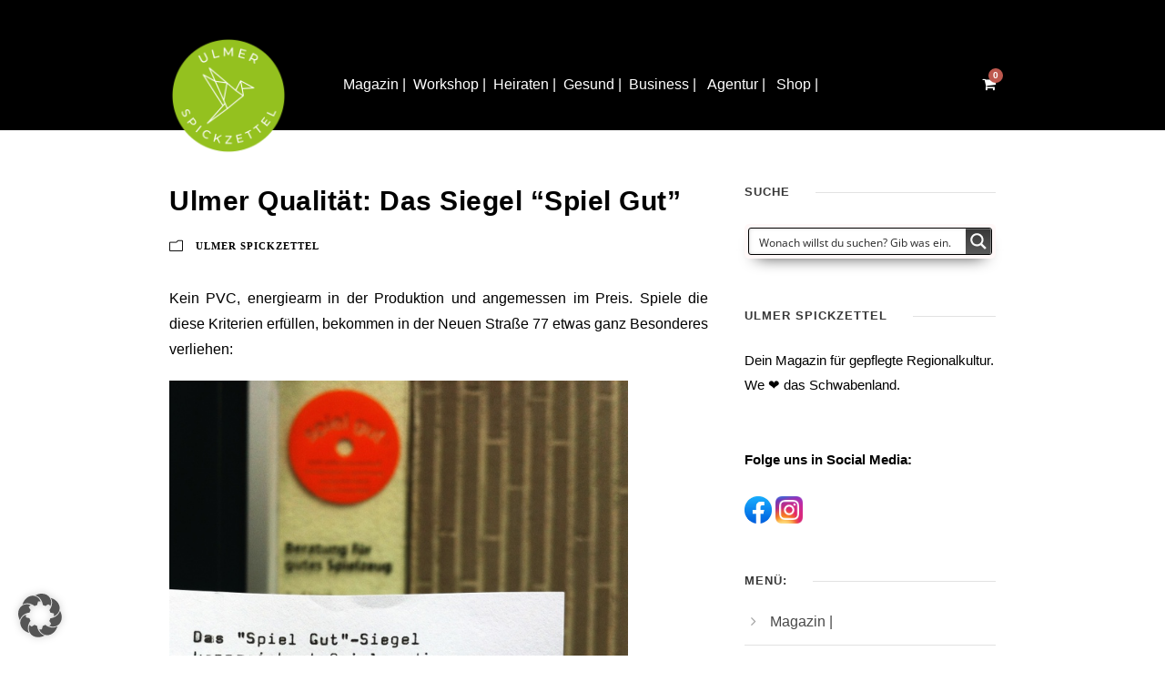

--- FILE ---
content_type: text/html; charset=UTF-8
request_url: https://www.ulmer-spickzettel.de/wp-admin/admin-ajax.php
body_size: 142
content:
{"count":0,"title":"<div class=\"infinite-top-cart-title\" >Du hast <span class=\"infinite-highlight\" >0 Artikel<\/span> in deinem Warenkorb<\/div>","cart-items":"<div class=\"infinite-top-cart-item-wrap\" ><div class=\"infinite-top-cart-item-divider\" ><\/div><div class=\"infinite-top-cart-button-wrap infinite-center-align\" ><a class=\"infinite-top-cart-button-2 infinite-button\" href=\"https:\/\/www.ulmer-spickzettel.de\/shopll\/\" >Zum Einkaufen gehen<\/a><\/div><\/div>"}

--- FILE ---
content_type: text/javascript
request_url: https://www.ulmer-spickzettel.de/wp-content/cache/asp/asp-78292de1.min.js
body_size: 43136
content:
/*!
 * Isotope PACKAGED v3.0.4
 *
 * Licensed GPLv3 for open source use
 * or Isotope Commercial License for commercial use
 *
 * http://isotope.metafizzy.co
 * Copyright 2017 Metafizzy
 */(function(a,u){typeof define=="function"&&define.amd?define("jquery-bridget/jquery-bridget",["jquery"],function(l){return u(a,l)}):typeof module=="object"&&module.exports?module.exports=u(a,require("jquery")):a.jQueryBridget=u(a,a.jQuery)})(window,function(a,u){"use strict";function l(c,v,y){function p(_,s,i){var t,e="$()."+c+'("'+s+'")';return _.each(function(r,m){var g=y.data(m,c);if(!g)return void d(c+" not initialized. Cannot call methods, i.e. "+e);var I=g[s];if(!I||s.charAt(0)=="_")return void d(e+" is not a valid method");var z=I.apply(g,i);t=t===void 0?z:t}),t!==void 0?t:_}function f(_,s){_.each(function(i,t){var e=y.data(t,c);e?(e.option(s),e._init()):(e=new v(t,s),y.data(t,c,e))})}y=y||u||a.jQuery,y&&(v.prototype.option||(v.prototype.option=function(_){y.isPlainObject(_)&&(this.options=y.extend(!0,this.options,_))}),y.fn[c]=function(_){if(typeof _=="string"){var s=o.call(arguments,1);return p(this,_,s)}return f(this,_),this},h(y))}function h(c){!c||c&&c.bridget||(c.bridget=l)}var o=Array.prototype.slice,n=a.console,d=typeof n>"u"?function(){}:function(c){n.error(c)};return h(u||a.jQuery),l}),function(a,u){typeof define=="function"&&define.amd?define("ev-emitter/ev-emitter",u):typeof module=="object"&&module.exports?module.exports=u():a.EvEmitter=u()}(typeof window<"u"?window:this,function(){function a(){}var u=a.prototype;return u.on=function(l,h){if(l&&h){var o=this._events=this._events||{},n=o[l]=o[l]||[];return n.indexOf(h)==-1&&n.push(h),this}},u.once=function(l,h){if(l&&h){this.on(l,h);var o=this._onceEvents=this._onceEvents||{},n=o[l]=o[l]||{};return n[h]=!0,this}},u.off=function(l,h){var o=this._events&&this._events[l];if(o&&o.length){var n=o.indexOf(h);return n!=-1&&o.splice(n,1),this}},u.emitEvent=function(l,h){var o=this._events&&this._events[l];if(o&&o.length){var n=0,d=o[n];h=h||[];for(var c=this._onceEvents&&this._onceEvents[l];d;){var v=c&&c[d];v&&(this.off(l,d),delete c[d]),d.apply(this,h),n+=v?0:1,d=o[n]}return this}},a}),function(a,u){"use strict";typeof define=="function"&&define.amd?define("get-size/get-size",[],function(){return u()}):typeof module=="object"&&module.exports?module.exports=u():a.getSize=u()}(window,function(){"use strict";function a(f){var _=parseFloat(f),s=f.indexOf("%")==-1&&!isNaN(_);return s&&_}function u(){}function l(){for(var f={width:0,height:0,innerWidth:0,innerHeight:0,outerWidth:0,outerHeight:0},_=0;_<y;_++){var s=v[_];f[s]=0}return f}function h(f){var _=getComputedStyle(f);return _||c("Style returned "+_+". Are you running this code in a hidden iframe on Firefox? See http://bit.ly/getsizebug1"),_}function o(){if(!p){p=!0;var f=document.createElement("div");f.style.width="200px",f.style.padding="1px 2px 3px 4px",f.style.borderStyle="solid",f.style.borderWidth="1px 2px 3px 4px",f.style.boxSizing="border-box";var _=document.body||document.documentElement;_.appendChild(f);var s=h(f);n.isBoxSizeOuter=d=a(s.width)==200,_.removeChild(f)}}function n(f){if(o(),typeof f=="string"&&(f=document.querySelector(f)),f&&typeof f=="object"&&f.nodeType){var _=h(f);if(_.display=="none")return l();var s={};s.width=f.offsetWidth,s.height=f.offsetHeight;for(var i=s.isBorderBox=_.boxSizing=="border-box",t=0;t<y;t++){var e=v[t],r=_[e],m=parseFloat(r);s[e]=isNaN(m)?0:m}var g=s.paddingLeft+s.paddingRight,I=s.paddingTop+s.paddingBottom,z=s.marginLeft+s.marginRight,x=s.marginTop+s.marginBottom,S=s.borderLeftWidth+s.borderRightWidth,b=s.borderTopWidth+s.borderBottomWidth,E=i&&d,L=a(_.width);L!==!1&&(s.width=L+(E?0:g+S));var T=a(_.height);return T!==!1&&(s.height=T+(E?0:I+b)),s.innerWidth=s.width-(g+S),s.innerHeight=s.height-(I+b),s.outerWidth=s.width+z,s.outerHeight=s.height+x,s}}var d,c=typeof console>"u"?u:function(f){console.error(f)},v=["paddingLeft","paddingRight","paddingTop","paddingBottom","marginLeft","marginRight","marginTop","marginBottom","borderLeftWidth","borderRightWidth","borderTopWidth","borderBottomWidth"],y=v.length,p=!1;return n}),function(a,u){"use strict";typeof define=="function"&&define.amd?define("desandro-matches-selector/matches-selector",u):typeof module=="object"&&module.exports?module.exports=u():a.matchesSelector=u()}(window,function(){"use strict";var a=function(){var u=window.Element.prototype;if(u.matches)return"matches";if(u.matchesSelector)return"matchesSelector";for(var l=["webkit","moz","ms","o"],h=0;h<l.length;h++){var o=l[h],n=o+"MatchesSelector";if(u[n])return n}}();return function(u,l){return u[a](l)}}),function(a,u){typeof define=="function"&&define.amd?define("fizzy-ui-utils/utils",["desandro-matches-selector/matches-selector"],function(l){return u(a,l)}):typeof module=="object"&&module.exports?module.exports=u(a,require("desandro-matches-selector")):a.fizzyUIUtils=u(a,a.matchesSelector)}(window,function(a,u){var l={};l.extend=function(o,n){for(var d in n)o[d]=n[d];return o},l.modulo=function(o,n){return(o%n+n)%n},l.makeArray=function(o){var n=[];if(Array.isArray(o))n=o;else if(o&&typeof o=="object"&&typeof o.length=="number")for(var d=0;d<o.length;d++)n.push(o[d]);else n.push(o);return n},l.removeFrom=function(o,n){var d=o.indexOf(n);d!=-1&&o.splice(d,1)},l.getParent=function(o,n){for(;o.parentNode&&o!=document.body;)if(o=o.parentNode,u(o,n))return o},l.getQueryElement=function(o){return typeof o=="string"?document.querySelector(o):o},l.handleEvent=function(o){var n="on"+o.type;this[n]&&this[n](o)},l.filterFindElements=function(o,n){o=l.makeArray(o);var d=[];return o.forEach(function(c){if(c instanceof HTMLElement){if(!n)return void d.push(c);u(c,n)&&d.push(c);for(var v=c.querySelectorAll(n),y=0;y<v.length;y++)d.push(v[y])}}),d},l.debounceMethod=function(o,n,d){var c=o.prototype[n],v=n+"Timeout";o.prototype[n]=function(){var y=this[v];y&&clearTimeout(y);var p=arguments,f=this;this[v]=setTimeout(function(){c.apply(f,p),delete f[v]},d||100)}},l.docReady=function(o){var n=document.readyState;n=="complete"||n=="interactive"?setTimeout(o):document.addEventListener("DOMContentLoaded",o)},l.toDashed=function(o){return o.replace(/(.)([A-Z])/g,function(n,d,c){return d+"-"+c}).toLowerCase()};var h=a.console;return l.htmlInit=function(o,n){l.docReady(function(){var d=l.toDashed(n),c="data-"+d,v=document.querySelectorAll("["+c+"]"),y=document.querySelectorAll(".js-"+d),p=l.makeArray(v).concat(l.makeArray(y)),f=c+"-options",_=a.jQuery;p.forEach(function(s){var i,t=s.getAttribute(c)||s.getAttribute(f);try{i=t&&JSON.parse(t)}catch(r){return void(h&&h.error("Error parsing "+c+" on "+s.className+": "+r))}var e=new o(s,i);_&&_.data(s,n,e)})})},l}),function(a,u){typeof define=="function"&&define.amd?define("outlayer/item",["ev-emitter/ev-emitter","get-size/get-size"],u):typeof module=="object"&&module.exports?module.exports=u(require("ev-emitter"),require("get-size")):(a.Outlayer={},a.Outlayer.Item=u(a.EvEmitter,a.getSize))}(window,function(a,u){"use strict";function l(i){for(var t in i)return!1;return t=null,!0}function h(i,t){i&&(this.element=i,this.layout=t,this.position={x:0,y:0},this._create())}function o(i){return i.replace(/([A-Z])/g,function(t){return"-"+t.toLowerCase()})}var n=document.documentElement.style,d=typeof n.transition=="string"?"transition":"WebkitTransition",c=typeof n.transform=="string"?"transform":"WebkitTransform",v={WebkitTransition:"webkitTransitionEnd",transition:"transitionend"}[d],y={transform:c,transition:d,transitionDuration:d+"Duration",transitionProperty:d+"Property",transitionDelay:d+"Delay"},p=h.prototype=Object.create(a.prototype);p.constructor=h,p._create=function(){this._transn={ingProperties:{},clean:{},onEnd:{}},this.css({position:"absolute"})},p.handleEvent=function(i){var t="on"+i.type;this[t]&&this[t](i)},p.getSize=function(){this.size=u(this.element)},p.css=function(i){var t=this.element.style;for(var e in i){var r=y[e]||e;t[r]=i[e]}},p.getPosition=function(){var i=getComputedStyle(this.element),t=this.layout._getOption("originLeft"),e=this.layout._getOption("originTop"),r=i[t?"left":"right"],m=i[e?"top":"bottom"],g=this.layout.size,I=r.indexOf("%")!=-1?parseFloat(r)/100*g.width:parseInt(r,10),z=m.indexOf("%")!=-1?parseFloat(m)/100*g.height:parseInt(m,10);I=isNaN(I)?0:I,z=isNaN(z)?0:z,I-=t?g.paddingLeft:g.paddingRight,z-=e?g.paddingTop:g.paddingBottom,this.position.x=I,this.position.y=z},p.layoutPosition=function(){var i=this.layout.size,t={},e=this.layout._getOption("originLeft"),r=this.layout._getOption("originTop"),m=e?"paddingLeft":"paddingRight",g=e?"left":"right",I=e?"right":"left",z=this.position.x+i[m];t[g]=this.getXValue(z),t[I]="";var x=r?"paddingTop":"paddingBottom",S=r?"top":"bottom",b=r?"bottom":"top",E=this.position.y+i[x];t[S]=this.getYValue(E),t[b]="",this.css(t),this.emitEvent("layout",[this])},p.getXValue=function(i){var t=this.layout._getOption("horizontal");return this.layout.options.percentPosition&&!t?i/this.layout.size.width*100+"%":i+"px"},p.getYValue=function(i){var t=this.layout._getOption("horizontal");return this.layout.options.percentPosition&&t?i/this.layout.size.height*100+"%":i+"px"},p._transitionTo=function(i,t){this.getPosition();var e=this.position.x,r=this.position.y,m=parseInt(i,10),g=parseInt(t,10),I=m===this.position.x&&g===this.position.y;if(this.setPosition(i,t),I&&!this.isTransitioning)return void this.layoutPosition();var z=i-e,x=t-r,S={};S.transform=this.getTranslate(z,x),this.transition({to:S,onTransitionEnd:{transform:this.layoutPosition},isCleaning:!0})},p.getTranslate=function(i,t){var e=this.layout._getOption("originLeft"),r=this.layout._getOption("originTop");return i=e?i:-i,t=r?t:-t,"translate3d("+i+"px, "+t+"px, 0)"},p.goTo=function(i,t){this.setPosition(i,t),this.layoutPosition()},p.moveTo=p._transitionTo,p.setPosition=function(i,t){this.position.x=parseInt(i,10),this.position.y=parseInt(t,10)},p._nonTransition=function(i){this.css(i.to),i.isCleaning&&this._removeStyles(i.to);for(var t in i.onTransitionEnd)i.onTransitionEnd[t].call(this)},p.transition=function(i){if(!parseFloat(this.layout.options.transitionDuration))return void this._nonTransition(i);var t=this._transn;for(var e in i.onTransitionEnd)t.onEnd[e]=i.onTransitionEnd[e];for(e in i.to)t.ingProperties[e]=!0,i.isCleaning&&(t.clean[e]=!0);if(i.from){this.css(i.from);var r=this.element.offsetHeight;r=null}this.enableTransition(i.to),this.css(i.to),this.isTransitioning=!0};var f="opacity,"+o(c);p.enableTransition=function(){if(!this.isTransitioning){var i=this.layout.options.transitionDuration;i=typeof i=="number"?i+"ms":i,this.css({transitionProperty:f,transitionDuration:i,transitionDelay:this.staggerDelay||0}),this.element.addEventListener(v,this,!1)}},p.onwebkitTransitionEnd=function(i){this.ontransitionend(i)},p.onotransitionend=function(i){this.ontransitionend(i)};var _={"-webkit-transform":"transform"};p.ontransitionend=function(i){if(i.target===this.element){var t=this._transn,e=_[i.propertyName]||i.propertyName;if(delete t.ingProperties[e],l(t.ingProperties)&&this.disableTransition(),e in t.clean&&(this.element.style[i.propertyName]="",delete t.clean[e]),e in t.onEnd){var r=t.onEnd[e];r.call(this),delete t.onEnd[e]}this.emitEvent("transitionEnd",[this])}},p.disableTransition=function(){this.removeTransitionStyles(),this.element.removeEventListener(v,this,!1),this.isTransitioning=!1},p._removeStyles=function(i){var t={};for(var e in i)t[e]="";this.css(t)};var s={transitionProperty:"",transitionDuration:"",transitionDelay:""};return p.removeTransitionStyles=function(){this.css(s)},p.stagger=function(i){i=isNaN(i)?0:i,this.staggerDelay=i+"ms"},p.removeElem=function(){this.element.parentNode.removeChild(this.element),this.css({display:""}),this.emitEvent("remove",[this])},p.remove=function(){return d&&parseFloat(this.layout.options.transitionDuration)?(this.once("transitionEnd",function(){this.removeElem()}),void this.hide()):void this.removeElem()},p.reveal=function(){delete this.isHidden,this.css({display:""});var i=this.layout.options,t={},e=this.getHideRevealTransitionEndProperty("visibleStyle");t[e]=this.onRevealTransitionEnd,this.transition({from:i.hiddenStyle,to:i.visibleStyle,isCleaning:!0,onTransitionEnd:t})},p.onRevealTransitionEnd=function(){this.isHidden||this.emitEvent("reveal")},p.getHideRevealTransitionEndProperty=function(i){var t=this.layout.options[i];if(t.opacity)return"opacity";for(var e in t)return e},p.hide=function(){this.isHidden=!0,this.css({display:""});var i=this.layout.options,t={},e=this.getHideRevealTransitionEndProperty("hiddenStyle");t[e]=this.onHideTransitionEnd,this.transition({from:i.visibleStyle,to:i.hiddenStyle,isCleaning:!0,onTransitionEnd:t})},p.onHideTransitionEnd=function(){this.isHidden&&(this.css({display:"none"}),this.emitEvent("hide"))},p.destroy=function(){this.css({position:"",left:"",right:"",top:"",bottom:"",transition:"",transform:""})},h}),function(a,u){"use strict";typeof define=="function"&&define.amd?define("outlayer/outlayer",["ev-emitter/ev-emitter","get-size/get-size","fizzy-ui-utils/utils","./item"],function(l,h,o,n){return u(a,l,h,o,n)}):typeof module=="object"&&module.exports?module.exports=u(a,require("ev-emitter"),require("get-size"),require("fizzy-ui-utils"),require("./item")):a.Outlayer=u(a,a.EvEmitter,a.getSize,a.fizzyUIUtils,a.Outlayer.Item)}(window,function(a,u,l,h,o){"use strict";function n(t,e){var r=h.getQueryElement(t);if(!r)return void(v&&v.error("Bad element for "+this.constructor.namespace+": "+(r||t)));this.element=r,y&&(this.$element=y(this.element)),this.options=h.extend({},this.constructor.defaults),this.option(e);var m=++f;this.element.outlayerGUID=m,_[m]=this,this._create();var g=this._getOption("initLayout");g&&this.layout()}function d(t){function e(){t.apply(this,arguments)}return e.prototype=Object.create(t.prototype),e.prototype.constructor=e,e}function c(t){if(typeof t=="number")return t;var e=t.match(/(^\d*\.?\d*)(\w*)/),r=e&&e[1],m=e&&e[2];if(!r.length)return 0;r=parseFloat(r);var g=i[m]||1;return r*g}var v=a.console,y=a.jQuery,p=function(){},f=0,_={};n.namespace="outlayer",n.Item=o,n.defaults={containerStyle:{position:"relative"},initLayout:!0,originLeft:!0,originTop:!0,resize:!0,resizeContainer:!0,transitionDuration:"0.4s",hiddenStyle:{opacity:0,transform:"scale(0.001)"},visibleStyle:{opacity:1,transform:"scale(1)"}};var s=n.prototype;h.extend(s,u.prototype),s.option=function(t){h.extend(this.options,t)},s._getOption=function(t){var e=this.constructor.compatOptions[t];return e&&this.options[e]!==void 0?this.options[e]:this.options[t]},n.compatOptions={initLayout:"isInitLayout",horizontal:"isHorizontal",layoutInstant:"isLayoutInstant",originLeft:"isOriginLeft",originTop:"isOriginTop",resize:"isResizeBound",resizeContainer:"isResizingContainer"},s._create=function(){this.reloadItems(),this.stamps=[],this.stamp(this.options.stamp),h.extend(this.element.style,this.options.containerStyle);var t=this._getOption("resize");t&&this.bindResize()},s.reloadItems=function(){this.items=this._itemize(this.element.children)},s._itemize=function(t){for(var e=this._filterFindItemElements(t),r=this.constructor.Item,m=[],g=0;g<e.length;g++){var I=e[g],z=new r(I,this);m.push(z)}return m},s._filterFindItemElements=function(t){return h.filterFindElements(t,this.options.itemSelector)},s.getItemElements=function(){return this.items.map(function(t){return t.element})},s.layout=function(){this._resetLayout(),this._manageStamps();var t=this._getOption("layoutInstant"),e=t!==void 0?t:!this._isLayoutInited;this.layoutItems(this.items,e),this._isLayoutInited=!0},s._init=s.layout,s._resetLayout=function(){this.getSize()},s.getSize=function(){this.size=l(this.element)},s._getMeasurement=function(t,e){var r,m=this.options[t];m?(typeof m=="string"?r=this.element.querySelector(m):m instanceof HTMLElement&&(r=m),this[t]=r?l(r)[e]:m):this[t]=0},s.layoutItems=function(t,e){t=this._getItemsForLayout(t),this._layoutItems(t,e),this._postLayout()},s._getItemsForLayout=function(t){return t.filter(function(e){return!e.isIgnored})},s._layoutItems=function(t,e){if(this._emitCompleteOnItems("layout",t),t&&t.length){var r=[];t.forEach(function(m){var g=this._getItemLayoutPosition(m);g.item=m,g.isInstant=e||m.isLayoutInstant,r.push(g)},this),this._processLayoutQueue(r)}},s._getItemLayoutPosition=function(){return{x:0,y:0}},s._processLayoutQueue=function(t){this.updateStagger(),t.forEach(function(e,r){this._positionItem(e.item,e.x,e.y,e.isInstant,r)},this)},s.updateStagger=function(){var t=this.options.stagger;return t==null?void(this.stagger=0):(this.stagger=c(t),this.stagger)},s._positionItem=function(t,e,r,m,g){m?t.goTo(e,r):(t.stagger(g*this.stagger),t.moveTo(e,r))},s._postLayout=function(){this.resizeContainer()},s.resizeContainer=function(){var t=this._getOption("resizeContainer");if(t){var e=this._getContainerSize();e&&(this._setContainerMeasure(e.width,!0),this._setContainerMeasure(e.height,!1))}},s._getContainerSize=p,s._setContainerMeasure=function(t,e){if(t!==void 0){var r=this.size;r.isBorderBox&&(t+=e?r.paddingLeft+r.paddingRight+r.borderLeftWidth+r.borderRightWidth:r.paddingBottom+r.paddingTop+r.borderTopWidth+r.borderBottomWidth),t=Math.max(t,0),this.element.style[e?"width":"height"]=t+"px"}},s._emitCompleteOnItems=function(t,e){function r(){g.dispatchEvent(t+"Complete",null,[e])}function m(){z++,z==I&&r()}var g=this,I=e.length;if(!e||!I)return void r();var z=0;e.forEach(function(x){x.once(t,m)})},s.dispatchEvent=function(t,e,r){var m=e?[e].concat(r):r;if(this.emitEvent(t,m),y)if(this.$element=this.$element||y(this.element),e){var g=y.Event(e);g.type=t,this.$element.trigger(g,r)}else this.$element.trigger(t,r)},s.ignore=function(t){var e=this.getItem(t);e&&(e.isIgnored=!0)},s.unignore=function(t){var e=this.getItem(t);e&&delete e.isIgnored},s.stamp=function(t){t=this._find(t),t&&(this.stamps=this.stamps.concat(t),t.forEach(this.ignore,this))},s.unstamp=function(t){t=this._find(t),t&&t.forEach(function(e){h.removeFrom(this.stamps,e),this.unignore(e)},this)},s._find=function(t){if(t)return typeof t=="string"&&(t=this.element.querySelectorAll(t)),t=h.makeArray(t)},s._manageStamps=function(){this.stamps&&this.stamps.length&&(this._getBoundingRect(),this.stamps.forEach(this._manageStamp,this))},s._getBoundingRect=function(){var t=this.element.getBoundingClientRect(),e=this.size;this._boundingRect={left:t.left+e.paddingLeft+e.borderLeftWidth,top:t.top+e.paddingTop+e.borderTopWidth,right:t.right-(e.paddingRight+e.borderRightWidth),bottom:t.bottom-(e.paddingBottom+e.borderBottomWidth)}},s._manageStamp=p,s._getElementOffset=function(t){var e=t.getBoundingClientRect(),r=this._boundingRect,m=l(t),g={left:e.left-r.left-m.marginLeft,top:e.top-r.top-m.marginTop,right:r.right-e.right-m.marginRight,bottom:r.bottom-e.bottom-m.marginBottom};return g},s.handleEvent=h.handleEvent,s.bindResize=function(){a.addEventListener("resize",this),this.isResizeBound=!0},s.unbindResize=function(){a.removeEventListener("resize",this),this.isResizeBound=!1},s.onresize=function(){this.resize()},h.debounceMethod(n,"onresize",100),s.resize=function(){this.isResizeBound&&this.needsResizeLayout()&&this.layout()},s.needsResizeLayout=function(){var t=l(this.element),e=this.size&&t;return e&&t.innerWidth!==this.size.innerWidth},s.addItems=function(t){var e=this._itemize(t);return e.length&&(this.items=this.items.concat(e)),e},s.appended=function(t){var e=this.addItems(t);e.length&&(this.layoutItems(e,!0),this.reveal(e))},s.prepended=function(t){var e=this._itemize(t);if(e.length){var r=this.items.slice(0);this.items=e.concat(r),this._resetLayout(),this._manageStamps(),this.layoutItems(e,!0),this.reveal(e),this.layoutItems(r)}},s.reveal=function(t){if(this._emitCompleteOnItems("reveal",t),t&&t.length){var e=this.updateStagger();t.forEach(function(r,m){r.stagger(m*e),r.reveal()})}},s.hide=function(t){if(this._emitCompleteOnItems("hide",t),t&&t.length){var e=this.updateStagger();t.forEach(function(r,m){r.stagger(m*e),r.hide()})}},s.revealItemElements=function(t){var e=this.getItems(t);this.reveal(e)},s.hideItemElements=function(t){var e=this.getItems(t);this.hide(e)},s.getItem=function(t){for(var e=0;e<this.items.length;e++){var r=this.items[e];if(r.element==t)return r}},s.getItems=function(t){t=h.makeArray(t);var e=[];return t.forEach(function(r){var m=this.getItem(r);m&&e.push(m)},this),e},s.remove=function(t){var e=this.getItems(t);this._emitCompleteOnItems("remove",e),e&&e.length&&e.forEach(function(r){r.remove(),h.removeFrom(this.items,r)},this)},s.destroy=function(){var t=this.element.style;t.height="",t.position="",t.width="",this.items.forEach(function(r){r.destroy()}),this.unbindResize();var e=this.element.outlayerGUID;delete _[e],delete this.element.outlayerGUID,y&&y.removeData(this.element,this.constructor.namespace)},n.data=function(t){t=h.getQueryElement(t);var e=t&&t.outlayerGUID;return e&&_[e]},n.create=function(t,e){var r=d(n);return r.defaults=h.extend({},n.defaults),h.extend(r.defaults,e),r.compatOptions=h.extend({},n.compatOptions),r.namespace=t,r.data=n.data,r.Item=d(o),y&&y.bridget&&y.bridget(t,r),r};var i={ms:1,s:1e3};return n.Item=o,n}),function(a,u){typeof define=="function"&&define.amd?define("isotope/js/item",["outlayer/outlayer"],u):typeof module=="object"&&module.exports?module.exports=u(require("outlayer")):(a.rpp_isotope=a.rpp_isotope||{},a.rpp_isotope.Item=u(a.Outlayer))}(window,function(a){"use strict";function u(){a.Item.apply(this,arguments)}var l=u.prototype=Object.create(a.Item.prototype),h=l._create;l._create=function(){this.id=this.layout.itemGUID++,h.call(this),this.sortData={}},l.updateSortData=function(){if(!this.isIgnored){this.sortData.id=this.id,this.sortData["original-order"]=this.id,this.sortData.random=Math.random();var n=this.layout.options.getSortData,d=this.layout._sorters;for(var c in n){var v=d[c];this.sortData[c]=v(this.element,this)}}};var o=l.destroy;return l.destroy=function(){o.apply(this,arguments),this.css({display:""})},u}),function(a,u){typeof define=="function"&&define.amd?define("isotope/js/layout-mode",["get-size/get-size","outlayer/outlayer"],u):typeof module=="object"&&module.exports?module.exports=u(require("get-size"),require("outlayer")):(a.rpp_isotope=a.rpp_isotope||{},a.rpp_isotope.LayoutMode=u(a.getSize,a.Outlayer))}(window,function(a,u){"use strict";function l(n){this.isotope=n,n&&(this.options=n.options[this.namespace],this.element=n.element,this.items=n.filteredItems,this.size=n.size)}var h=l.prototype,o=["_resetLayout","_getItemLayoutPosition","_manageStamp","_getContainerSize","_getElementOffset","needsResizeLayout","_getOption"];return o.forEach(function(n){h[n]=function(){return u.prototype[n].apply(this.isotope,arguments)}}),h.needsVerticalResizeLayout=function(){var n=a(this.isotope.element),d=this.isotope.size&&n;return d&&n.innerHeight!=this.isotope.size.innerHeight},h._getMeasurement=function(){this.isotope._getMeasurement.apply(this,arguments)},h.getColumnWidth=function(){this.getSegmentSize("column","Width")},h.getRowHeight=function(){this.getSegmentSize("row","Height")},h.getSegmentSize=function(n,d){var c=n+d,v="outer"+d;if(this._getMeasurement(c,v),!this[c]){var y=this.getFirstItemSize();this[c]=y&&y[v]||this.isotope.size["inner"+d]}},h.getFirstItemSize=function(){var n=this.isotope.filteredItems[0];return n&&n.element&&a(n.element)},h.layout=function(){this.isotope.layout.apply(this.isotope,arguments)},h.getSize=function(){this.isotope.getSize(),this.size=this.isotope.size},l.modes={},l.create=function(n,d){function c(){l.apply(this,arguments)}return c.prototype=Object.create(h),c.prototype.constructor=c,d&&(c.options=d),c.prototype.namespace=n,l.modes[n]=c,c},l}),function(a,u){typeof define=="function"&&define.amd?define("masonry/masonry",["outlayer/outlayer","get-size/get-size"],u):typeof module=="object"&&module.exports?module.exports=u(require("outlayer"),require("get-size")):a.Masonry=u(a.Outlayer,a.getSize)}(window,function(a,u){var l=a.create("masonry");l.compatOptions.fitWidth="isFitWidth";var h=l.prototype;return h._resetLayout=function(){this.getSize(),this._getMeasurement("columnWidth","outerWidth"),this._getMeasurement("gutter","outerWidth"),this.measureColumns(),this.colYs=[];for(var o=0;o<this.cols;o++)this.colYs.push(0);this.maxY=0,this.horizontalColIndex=0},h.measureColumns=function(){if(this.getContainerWidth(),!this.columnWidth){var o=this.items[0],n=o&&o.element;this.columnWidth=n&&u(n).outerWidth||this.containerWidth}var d=this.columnWidth+=this.gutter,c=this.containerWidth+this.gutter,v=c/d,y=d-c%d,p=y&&y<1?"round":"floor";v=Math[p](v),this.cols=Math.max(v,1)},h.getContainerWidth=function(){var o=this._getOption("fitWidth"),n=o?this.element.parentNode:this.element,d=u(n);this.containerWidth=d&&d.innerWidth},h._getItemLayoutPosition=function(o){o.getSize();var n=o.size.outerWidth%this.columnWidth,d=n&&n<1?"round":"ceil",c=Math[d](o.size.outerWidth/this.columnWidth);c=Math.min(c,this.cols);for(var v=this.options.horizontalOrder?"_getHorizontalColPosition":"_getTopColPosition",y=this[v](c,o),p={x:this.columnWidth*y.col,y:y.y},f=y.y+o.size.outerHeight,_=c+y.col,s=y.col;s<_;s++)this.colYs[s]=f;return p},h._getTopColPosition=function(o){var n=this._getTopColGroup(o),d=Math.min.apply(Math,n);return{col:n.indexOf(d),y:d}},h._getTopColGroup=function(o){if(o<2)return this.colYs;for(var n=[],d=this.cols+1-o,c=0;c<d;c++)n[c]=this._getColGroupY(c,o);return n},h._getColGroupY=function(o,n){if(n<2)return this.colYs[o];var d=this.colYs.slice(o,o+n);return Math.max.apply(Math,d)},h._getHorizontalColPosition=function(o,n){var d=this.horizontalColIndex%this.cols,c=o>1&&d+o>this.cols;d=c?0:d;var v=n.size.outerWidth&&n.size.outerHeight;return this.horizontalColIndex=v?d+o:this.horizontalColIndex,{col:d,y:this._getColGroupY(d,o)}},h._manageStamp=function(o){var n=u(o),d=this._getElementOffset(o),c=this._getOption("originLeft"),v=c?d.left:d.right,y=v+n.outerWidth,p=Math.floor(v/this.columnWidth);p=Math.max(0,p);var f=Math.floor(y/this.columnWidth);f-=y%this.columnWidth?0:1,f=Math.min(this.cols-1,f);for(var _=this._getOption("originTop"),s=(_?d.top:d.bottom)+n.outerHeight,i=p;i<=f;i++)this.colYs[i]=Math.max(s,this.colYs[i])},h._getContainerSize=function(){this.maxY=Math.max.apply(Math,this.colYs);var o={height:this.maxY};return this._getOption("fitWidth")&&(o.width=this._getContainerFitWidth()),o},h._getContainerFitWidth=function(){for(var o=0,n=this.cols;--n&&this.colYs[n]===0;)o++;return(this.cols-o)*this.columnWidth-this.gutter},h.needsResizeLayout=function(){var o=this.containerWidth;return this.getContainerWidth(),o!=this.containerWidth},l}),function(a,u){typeof define=="function"&&define.amd?define("isotope/js/layout-modes/masonry",["../layout-mode","masonry/masonry"],u):typeof module=="object"&&module.exports?module.exports=u(require("../layout-mode"),require("masonry-layout")):u(a.rpp_isotope.LayoutMode,a.Masonry)}(window,function(a,u){"use strict";var l=a.create("masonry"),h=l.prototype,o={_getElementOffset:!0,layout:!0,_getMeasurement:!0};for(var n in u.prototype)o[n]||(h[n]=u.prototype[n]);var d=h.measureColumns;h.measureColumns=function(){this.items=this.isotope.filteredItems,d.call(this)};var c=h._getOption;return h._getOption=function(v){return v=="fitWidth"?this.options.isFitWidth!==void 0?this.options.isFitWidth:this.options.fitWidth:c.apply(this.isotope,arguments)},l}),function(a,u){typeof define=="function"&&define.amd?define("isotope/js/layout-modes/fit-rows",["../layout-mode"],u):typeof exports=="object"?module.exports=u(require("../layout-mode")):u(a.rpp_isotope.LayoutMode)}(window,function(a){"use strict";var u=a.create("fitRows"),l=u.prototype;return l._resetLayout=function(){this.x=0,this.y=0,this.maxY=0,this._getMeasurement("gutter","outerWidth")},l._getItemLayoutPosition=function(h){h.getSize();var o=h.size.outerWidth+this.gutter,n=this.isotope.size.innerWidth+this.gutter;this.x!==0&&o+this.x>n&&(this.x=0,this.y=this.maxY);var d={x:this.x,y:this.y};return this.maxY=Math.max(this.maxY,this.y+h.size.outerHeight),this.x+=o,d},l._getContainerSize=function(){return{height:this.maxY}},u}),function(a,u){typeof define=="function"&&define.amd?define("isotope/js/layout-modes/vertical",["../layout-mode"],u):typeof module=="object"&&module.exports?module.exports=u(require("../layout-mode")):u(a.rpp_isotope.LayoutMode)}(window,function(a){"use strict";var u=a.create("vertical",{horizontalAlignment:0}),l=u.prototype;return l._resetLayout=function(){this.y=0},l._getItemLayoutPosition=function(h){h.getSize();var o=(this.isotope.size.innerWidth-h.size.outerWidth)*this.options.horizontalAlignment,n=this.y;return this.y+=h.size.outerHeight,{x:o,y:n}},l._getContainerSize=function(){return{height:this.y}},u}),function(a,u){typeof define=="function"&&define.amd?define(["outlayer/outlayer","get-size/get-size","desandro-matches-selector/matches-selector","fizzy-ui-utils/utils","isotope/js/item","isotope/js/layout-mode","isotope/js/layout-modes/masonry","isotope/js/layout-modes/fit-rows","isotope/js/layout-modes/vertical"],function(l,h,o,n,d,c){return u(a,l,h,o,n,d,c)}):typeof module=="object"&&module.exports?module.exports=u(a,require("outlayer"),require("get-size"),require("desandro-matches-selector"),require("fizzy-ui-utils"),require("isotope/js/item"),require("isotope/js/layout-mode"),require("isotope/js/layout-modes/masonry"),require("isotope/js/layout-modes/fit-rows"),require("isotope/js/layout-modes/vertical")):a.rpp_isotope=u(a,a.Outlayer,a.getSize,a.matchesSelector,a.fizzyUIUtils,a.rpp_isotope.Item,a.rpp_isotope.LayoutMode)}(window,function(a,u,l,h,o,n,d){function c(i,t){return function(e,r){for(var m=0;m<i.length;m++){var g=i[m],I=e.sortData[g],z=r.sortData[g];if(I>z||I<z){var x=t[g]!==void 0?t[g]:t,S=x?1:-1;return(I>z?1:-1)*S}}return 0}}var v=a.jQuery,y=String.prototype.trim?function(i){return i.trim()}:function(i){return i.replace(/^\s+|\s+$/g,"")},p=u.create("rpp_isotope",{layoutMode:"masonry",isJQueryFiltering:!0,sortAscending:!0});p.Item=n,p.LayoutMode=d;var f=p.prototype;f._create=function(){this.itemGUID=0,this._sorters={},this._getSorters(),u.prototype._create.call(this),this.modes={},this.filteredItems=this.items,this.sortHistory=["original-order"];for(var i in d.modes)this._initLayoutMode(i)},f.reloadItems=function(){this.itemGUID=0,u.prototype.reloadItems.call(this)},f._itemize=function(){for(var i=u.prototype._itemize.apply(this,arguments),t=0;t<i.length;t++){var e=i[t];e.id=this.itemGUID++}return this._updateItemsSortData(i),i},f._initLayoutMode=function(i){var t=d.modes[i],e=this.options[i]||{};this.options[i]=t.options?o.extend(t.options,e):e,this.modes[i]=new t(this)},f.layout=function(){return!this._isLayoutInited&&this._getOption("initLayout")?void this.arrange():void this._layout()},f._layout=function(){var i=this._getIsInstant();this._resetLayout(),this._manageStamps(),this.layoutItems(this.filteredItems,i),this._isLayoutInited=!0},f.arrange=function(i){this.option(i),this._getIsInstant();var t=this._filter(this.items);this.filteredItems=t.matches,this._bindArrangeComplete(),this._isInstant?this._noTransition(this._hideReveal,[t]):this._hideReveal(t),this._sort(),this._layout()},f._init=f.arrange,f._hideReveal=function(i){this.reveal(i.needReveal),this.hide(i.needHide)},f._getIsInstant=function(){var i=this._getOption("layoutInstant"),t=i!==void 0?i:!this._isLayoutInited;return this._isInstant=t,t},f._bindArrangeComplete=function(){function i(){t&&e&&r&&m.dispatchEvent("arrangeComplete",null,[m.filteredItems])}var t,e,r,m=this;this.once("layoutComplete",function(){t=!0,i()}),this.once("hideComplete",function(){e=!0,i()}),this.once("revealComplete",function(){r=!0,i()})},f._filter=function(i){var t=this.options.filter;t=t||"*";for(var e=[],r=[],m=[],g=this._getFilterTest(t),I=0;I<i.length;I++){var z=i[I];if(!z.isIgnored){var x=g(z);x&&e.push(z),x&&z.isHidden?r.push(z):x||z.isHidden||m.push(z)}}return{matches:e,needReveal:r,needHide:m}},f._getFilterTest=function(i){return v&&this.options.isJQueryFiltering?function(t){return v(t.element).is(i)}:typeof i=="function"?function(t){return i(t.element)}:function(t){return h(t.element,i)}},f.updateSortData=function(i){var t;i?(i=o.makeArray(i),t=this.getItems(i)):t=this.items,this._getSorters(),this._updateItemsSortData(t)},f._getSorters=function(){var i=this.options.getSortData;for(var t in i){var e=i[t];this._sorters[t]=_(e)}},f._updateItemsSortData=function(i){for(var t=i&&i.length,e=0;t&&e<t;e++){var r=i[e];r.updateSortData()}};var _=function(){function i(e){if(typeof e!="string")return e;var r=y(e).split(" "),m=r[0],g=m.match(/^\[(.+)\]$/),I=g&&g[1],z=t(I,m),x=p.sortDataParsers[r[1]];return e=x?function(S){return S&&x(z(S))}:function(S){return S&&z(S)}}function t(e,r){return e?function(m){return m.getAttribute(e)}:function(m){var g=m.querySelector(r);return g&&g.textContent}}return i}();p.sortDataParsers={parseInt:function(i){return parseInt(i,10)},parseFloat:function(i){return parseFloat(i)}},f._sort=function(){if(this.options.sortBy){var i=o.makeArray(this.options.sortBy);this._getIsSameSortBy(i)||(this.sortHistory=i.concat(this.sortHistory));var t=c(this.sortHistory,this.options.sortAscending);this.filteredItems.sort(t)}},f._getIsSameSortBy=function(i){for(var t=0;t<i.length;t++)if(i[t]!=this.sortHistory[t])return!1;return!0},f._mode=function(){var i=this.options.layoutMode,t=this.modes[i];if(!t)throw new Error("No layout mode: "+i);return t.options=this.options[i],t},f._resetLayout=function(){u.prototype._resetLayout.call(this),this._mode()._resetLayout()},f._getItemLayoutPosition=function(i){return this._mode()._getItemLayoutPosition(i)},f._manageStamp=function(i){this._mode()._manageStamp(i)},f._getContainerSize=function(){return this._mode()._getContainerSize()},f.needsResizeLayout=function(){return this._mode().needsResizeLayout()},f.appended=function(i){var t=this.addItems(i);if(t.length){var e=this._filterRevealAdded(t);this.filteredItems=this.filteredItems.concat(e)}},f.prepended=function(i){var t=this._itemize(i);if(t.length){this._resetLayout(),this._manageStamps();var e=this._filterRevealAdded(t);this.layoutItems(this.filteredItems),this.filteredItems=e.concat(this.filteredItems),this.items=t.concat(this.items)}},f._filterRevealAdded=function(i){var t=this._filter(i);return this.hide(t.needHide),this.reveal(t.matches),this.layoutItems(t.matches,!0),t.matches},f.insert=function(i){var t=this.addItems(i);if(t.length){var e,r,m=t.length;for(e=0;e<m;e++)r=t[e],this.element.appendChild(r.element);var g=this._filter(t).matches;for(e=0;e<m;e++)t[e].isLayoutInstant=!0;for(this.arrange(),e=0;e<m;e++)delete t[e].isLayoutInstant;this.reveal(g)}};var s=f.remove;return f.remove=function(i){i=o.makeArray(i);var t=this.getItems(i);s.call(this,i);for(var e=t&&t.length,r=0;e&&r<e;r++){var m=t[r];o.removeFrom(this.filteredItems,m)}},f.shuffle=function(){for(var i=0;i<this.items.length;i++){var t=this.items[i];t.sortData.random=Math.random()}this.options.sortBy="random",this._sort(),this._layout()},f._noTransition=function(i,t){var e=this.options.transitionDuration;this.options.transitionDuration=0;var r=i.apply(this,t);return this.options.transitionDuration=e,r},f.getFilteredItemElements=function(){return this.filteredItems.map(function(i){return i.element})},p});
(function(){var I={993:function(b,E){(function(_,y){typeof E=="object"&&typeof b=="object"?b.exports=y():typeof define=="function"&&define.amd?define("DoMini",[],y):typeof E=="object"?E.DoMini=y():_.DoMini=y()})(window,()=>(()=>{"use strict";var _={d:(t,e)=>{for(var n in e)_.o(e,n)&&!_.o(t,n)&&Object.defineProperty(t,n,{enumerable:!0,get:e[n]})},o:(t,e)=>Object.prototype.hasOwnProperty.call(t,e)},y={};let v;_.d(y,{default:()=>a}),window.DoMini===void 0?(v=function(t,e){return arguments[2]!==void 0?this.constructor.call(this,t,e):arguments.length!==1||typeof arguments[0]!="function"?new v(t,e,!0):void(document.readyState==="complete"||document.readyState==="loaded"||document.readyState==="interactive"?arguments[0].apply(this,[v]):window.addEventListener("DOMContentLoaded",()=>{arguments[0].apply(this,[v])}))},v.prototype=v.fn={constructor:function(t,e){if(this.length=0,e!==void 0){if(e instanceof v)return e.find(t);if(this.isValidNode(e)||typeof e=="string")return v(e).find(t)}else if(typeof t=="string"&&t!=="")this.push(...this._(t));else{if(t instanceof v)return t;this.isValidNode(t)&&this.push(t)}return this},_:function(t){return t.charAt(0)==="<"?v._fn.createElementsFromHTML(t):[...document.querySelectorAll(t)]},isValidNode:t=>t instanceof Element||t instanceof Document||t instanceof Window,push:Array.prototype.push,pop:Array.prototype.pop,sort:Array.prototype.sort,splice:Array.prototype.splice},v.prototype[Symbol.iterator]=Array.prototype[Symbol.iterator],v._fn={},v.version="0.2.8"):v=window.DoMini;const o=v;o.fn.get=function(t){return t===void 0?Array.from(this):this[t]},o.fn.extend=function(){for(let t=1;t<arguments.length;t++)for(let e in arguments[t])arguments[t].hasOwnProperty(e)&&(arguments[0][e]=arguments[t][e]);return arguments[0]},o.fn.forEach=function(t){return this.get().forEach(function(e,n,i){t.apply(e,[e,n,i])}),this},o.fn.each=function(t){return this.get().forEach(function(e,n,i){t.apply(e,[n,e,i])}),this},o.fn.css=function(t,e){for(const n of this)if(arguments.length===1){if(typeof t!="object")return window.getComputedStyle(n)[t];Object.keys(t).forEach(function(i){n.style[i]=t[i]})}else n.style[t]=e;return this},o.fn.hasClass=function(t){let e=this.get(0);return e!=null&&e.classList.contains(t)},o.fn.addClass=function(t){let e=t;return typeof t=="string"&&(e=t.split(" ")),e=e.filter(function(n){return n.trim()!==""}),e.length>0&&this.forEach(function(n){n.classList.add.apply(n.classList,e)}),this},o.fn.removeClass=function(t){if(t!==void 0){let e=t;typeof t=="string"&&(e=t.split(" ")),e=e.filter(function(n){return n.trim()!==""}),e.length>0&&this.forEach(function(n){n.classList.remove.apply(n.classList,e)})}else this.forEach(function(e){e.classList.length>0&&e.classList.remove.apply(e.classList,e.classList)});return this},o.fn.isVisible=function(){let t,e=this.get(0),n=!0;for(;e!==null;){if(t=window.getComputedStyle(e),t.display==="none"||t.visibility==="hidden"||parseInt(t.opacity)===0){n=!1;break}e=e.parentElement}return n},o.fn.val=function(t){let e;if(arguments.length===1){for(const n of this)if(n.type==="select-multiple"){t=typeof t=="string"?t.split(","):t;for(let i,r=0,s=n.options.length;r<s;r++)i=n.options[r],i.selected=t.indexOf(i.value)!==-1}else n.value=t;e=this}else{let n=this.get(0);n!=null&&(e=n.type==="select-multiple"?Array.prototype.map.call(n.selectedOptions,function(i){return i.value}):n.value)}return e},o.fn.attr=function(t,e){let n;for(const i of this)if(arguments.length===2)i.setAttribute(t,e),n=this;else{if(typeof t!="object"){n=i.getAttribute(t);break}Object.keys(t).forEach(function(r){i.setAttribute(r,t[r])})}return n},o.fn.removeAttr=function(t){for(const e of this)e.removeAttribute(t);return this},o.fn.prop=function(t,e){let n;for(const i of this){if(arguments.length!==2){n=i[t]!==void 0?i[t]:null;break}i[t]=e}return arguments.length===2?this:n},o.fn.data=function(t,e){const n=t.replace(/-([a-z])/g,function(i){return i[1].toUpperCase()});if(arguments.length===2){for(const i of this)i!=null&&(i.dataset[n]=e);return this}{let i=this.get(0);return i!=null&&i.dataset[n]!==void 0?i.dataset[n]:""}},o.fn.html=function(t){if(arguments.length===1){for(const e of this)e.innerHTML=t;return this}{let e=this.get(0);return e==null?"":e.innerHTML}},o.fn.text=function(t){if(arguments.length===1){for(const e of this)e.textContent=t;return this}{let e=this.get(0);return e==null?"":e.textContent}},o.fn.position=function(){let t=this.get(0);return t!=null?{top:t.offsetTop,left:t.offsetLeft}:{top:0,left:0}},o.fn.offset=function(){let t=this.get(0);return t!=null?o._fn.hasFixedParent(t)?t.getBoundingClientRect():o._fn.absolutePosition(t):{top:0,left:0}},o.fn.outerWidth=function(t){t=t||!1;let e=this.get(0);return e!=null?t?parseInt(e.offsetWidth)+parseInt(this.css("marginLeft"))+parseInt(this.css("marginRight")):parseInt(e.offsetWidth):0},o.fn.outerHeight=function(t){t=t||!1;let e=this.get(0);return e!=null?t?parseInt(e.offsetHeight)+parseInt(this.css("marginTop"))+parseInt(this.css("marginBottom")):parseInt(e.offsetHeight):0},o.fn.noPaddingHeight=function(t){return t=t||!1,this.length>0?t?parseInt(this.css("height"))+parseInt(this.css("marginTop"))+parseInt(this.css("marginBottom")):parseInt(this.css("height")):0},o.fn.noPaddingWidth=function(t){return t=t||!1,this.length>0?t?parseInt(this.css("width"))+parseInt(this.css("marginLeft"))+parseInt(this.css("marginRight")):parseInt(this.css("width")):0},o.fn.innerWidth=function(){let t=this.get(0);if(t!=null){let e=window.getComputedStyle(t);return this.outerWidth()-parseFloat(e.borderLeftWidth)-parseFloat(e.borderRightWidth)}return 0},o.fn.innerHeight=function(){let t=this.get(0);if(t!=null){let e=window.getComputedStyle(t);return this.outerHeight()-parseFloat(e.borderTopWidth)-parseFloat(e.borderBottomtWidth)}return 0},o.fn.width=function(){return this.outerWidth()},o.fn.height=function(){return this.outerHeight()},o.fn.on=function(){let t=arguments,e=function(i,r){let s;if(r.type==="mouseenter"||r.type==="mouseleave"||r.type==="mouseover"){let l=document.elementFromPoint(r.clientX,r.clientY);if(!l.matches(i[1]))for(;(l=l.parentElement)&&!l.matches(i[1]););l!=null&&(s=o(l))}else s=o(r.target).closest(i[1]);if(s!=null&&s.closest(this).length>0){let l=[];if(l.push(r),i[4]!==void 0)for(let u=4;u<i.length;u++)l.push(i[u]);i[2].apply(s.get(0),l)}},n=t[0].split(" ");for(let i=0;i<n.length;i++){let r=n[i];if(typeof t[1]=="string")this.forEach(function(s){if(!o._fn.hasEventListener(s,r,t[2])){let l=e.bind(s,t);s.addEventListener(r,l,t[3]),s._domini_events=s._domini_events===void 0?[]:s._domini_events,s._domini_events.push({type:r,selector:t[1],func:l,trigger:t[2],args:t[3]})}});else for(let s=0;s<n.length;s++){let l=n[s];this.forEach(function(u){o._fn.hasEventListener(u,l,t[1])||(u.addEventListener(l,t[1],t[2]),u._domini_events=u._domini_events===void 0?[]:u._domini_events,u._domini_events.push({type:l,func:t[1],trigger:t[1],args:t[2]}))})}}return this},o.fn.off=function(t,e){return this.forEach(function(n){if(n._domini_events!==void 0&&n._domini_events.length>0)if(t===void 0){let i;for(;i=n._domini_events.pop();)n.removeEventListener(i.type,i.func,i.args);n._domini_events=[]}else t.split(" ").forEach(function(i){let r,s=[];for(;r=n._domini_events.pop();)r.type!==i||e!==void 0&&r.trigger!==e?s.push(r):n.removeEventListener(i,r.func,r.args);n._domini_events=s})}),this},o.fn.offForced=function(){let t=this;return this.forEach(function(e,n){let i=e.cloneNode(!0);e.parentNode.replaceChild(i,e),t[n]=i}),this},o.fn.trigger=function(t,e,n,i){return n=n||!1,i=i||!1,this.forEach(function(r){let s=!1;if(i&&typeof jQuery<"u"&&jQuery._data!==void 0&&jQuery._data(r,"events")!==void 0&&jQuery._data(r,"events")[t]!==void 0&&(jQuery(r).trigger(t,e),s=!0),!s&&n){let l=new Event(t);l.detail=e,r.dispatchEvent(l)}if(r._domini_events!==void 0)r._domini_events.forEach(function(l){if(l.type===t){let u=new Event(t);l.trigger.apply(r,[u].concat(e))}});else{let l=!1,u=r;for(;u=u.parentElement,u!=null&&(u._domini_events!==void 0&&u._domini_events.forEach(function(d){if(d.selector!==void 0){let w=o(u).find(d.selector);if(w.length>0&&w.get().indexOf(r)>=0&&d.type===t){let c=new Event(t);d.trigger.apply(r,[c].concat(e)),l=!0}}}),!l););}}),this},o.fn.clear=function(){for(const t of this)delete t._domini_events;return this},o.fn.clone=function(){let t=[];for(const e of this)t.push(e.cloneNode(!0));return o().add(t)},o.fn.detach=function(t){let e=this,n=[];t!==void 0&&(e=this.find(t));for(const i of e)i.parentElement!=null&&n.push(i.parentElement.removeChild(i));return o().add(n)},o.fn.remove=function(t){return this.detach(t).off().clear()},o.fn.prepend=function(t){if((t=o._fn.elementArrayFromAny(t)).length>0)for(const e of this)for(const n of t)e.insertBefore(n,e.children[0]);return this},o.fn.append=function(t){if((t=o._fn.elementArrayFromAny(t)).length>0)for(const e of this)for(const n of t)e.appendChild(n);return this},o.fn.is=function(t){let e=!1;for(const n of this)if(n.matches(t)){e=!0;break}return e},o.fn.parent=function(t){let e=[];for(const n of this){let i=n.parentElement;typeof t=="string"&&(i==null||i.matches(t)||(i=null)),e.push(i)}return o().add(e)},o.fn.copy=function(t,e){let n,i,r;if(typeof t!="object"||t===null)return n=t,n;for(i in n=new t.constructor,t)t.hasOwnProperty(i)&&(r=typeof t[i],e&&r==="object"&&t[i]!==null?n[i]=this.copy(t[i]):n[i]=t[i]);return n},o.fn.first=function(){return o(this[0])},o.fn.last=function(){return o(this[this.length-1])},o.fn.prev=function(t){let e=[];for(const n of this){let i;if(typeof t=="string")for(i=n.previousElementSibling;i!=null;){if(i.matches(t)){e.push(i);break}i=i.previousElementSibling}else e.push(n.previousElementSibling)}return o(null).add(e)},o.fn.next=function(t){let e=[];for(const n of this){let i;if(typeof t=="string")for(i=n.nextElementSibling;i!=null;){if(i.matches(t)){e.includes(i)||e.push(i);break}i=i.nextElementSibling}else e.push(n.nextElementSibling)}return o(null).add(e)},o.fn.closest=function(t){let e=[];for(let n of this)if(typeof t=="string"&&t!==""){for(;!n.matches(t)&&(n=n.parentElement););e.includes(n)||e.push(n)}else{if((t=t instanceof o?t.get(0):t)instanceof Element)for(;n!==t&&(n=n.parentElement););else n=null;e.includes(n)||e.push(n)}return o().add(e)},o.fn.add=function(t){let e=o._fn.elementArrayFromAny(t);for(const n of e)Array.from(this).includes(n)||this.push(n);return this},o.fn.find=function(t){const e=new o;if(typeof t=="string"){let n=[];this.get().forEach(function(i){const r=i.querySelectorAll?.(t)??[];n=n.concat(Array.from(r))}),n.length>0&&e.add(n)}return e},o._fn.bodyTransform=function(){let t=0,e=0;if(typeof WebKitCSSMatrix<"u"){let n=window.getComputedStyle(document.body);if(n.transform!==void 0){let i=new WebKitCSSMatrix(n.transform);i.m41!=="undefined"&&(t=i.m41),i.m42!=="undefined"&&(e=i.m42)}}return{x:t,y:e}},o._fn.bodyTransformY=function(){return this.bodyTransform().y},o._fn.bodyTransformX=function(){return this.bodyTransform().x},o._fn.hasFixedParent=function(t){if(o._fn.bodyTransformY()!=0)return!1;do if(window.getComputedStyle(t).position=="fixed")return!0;while(t=t.parentElement);return!1},o._fn.hasEventListener=function(t,e,n){if(t._domini_events===void 0)return!1;for(let i=0;i<t._domini_events.length;i++)if(t._domini_events[i].trigger===n&&t._domini_events[i].type===e)return!0;return!1},o._fn.allDescendants=function(t){let e=[],n=this;return Array.isArray(t)||(t=[t]),t.forEach(function(i){for(let r=0;r<i.childNodes.length;r++){let s=i.childNodes[r];e.push(s),e=e.concat(n.allDescendants(s))}}),e},o._fn.createElementsFromHTML=function(t){let e=document.createElement("template");return e.innerHTML=t.replace(/(\r\n|\n|\r)/gm,""),[...e.content.childNodes]},o._fn.elementArrayFromAny=function(t){if(typeof t=="string")t=o(t).get();else if(t instanceof o)t=t.get();else if(t instanceof Element)t=[t];else{if(!(t instanceof Array))return[];t=t.filter(e=>e instanceof Element)}return t},o._fn.ElementArrayFromAny=o._fn.elementArrayFromAny,o._fn.absolutePosition=function(t){if(!t.getClientRects().length)return{top:0,left:0};let e=t.getBoundingClientRect(),n=t.ownerDocument.defaultView;return{top:e.top+n.pageYOffset,left:e.left+n.pageXOffset}},o._fn.plugin=function(t,e){o.fn[t]=function(n){return n!==void 0&&e[n]?e[n].apply(this,Array.prototype.slice.call(arguments,1)):this.forEach(function(i){i["domini_"+t]=Object.create(e).init(n,i)})}},document.dispatchEvent(new Event("domini-dom-core-loaded"));const f=o;o.fn.animate=function(t,e,n){e=e||200,n=n||"easeInOutQuad";for(const i of this){let r,s,l,u,d,w=0,c=60,p={},m={};if(l=this.prop("_domini_animations"),l=l??[],t===!1)l.forEach(function(g){clearInterval(g)});else{let g=function(){w++,w>r?clearInterval(u):(s=d(w/r),Object.keys(m).forEach(function(h){h.indexOf("scroll")>-1?i[h]=p[h]+m[h]*s:i.style[h]=p[h]+m[h]*s+"px"}))};d=o.fn.animate.easing[n]??o.fn.animate.easing.easeInOutQuad,Object.keys(t).forEach(function(h){h.indexOf("scroll")>-1?(p[h]=i[h],m[h]=t[h]-p[h]):(p[h]=parseInt(window.getComputedStyle(i)[h]),m[h]=t[h]-p[h])}),r=e/1e3*c,u=setInterval(g,1e3/c),l.push(u),this.prop("_domini_animations",l)}}return this},o.fn.animate.easing={linear:function(t){return t},easeInOutQuad:function(t){return t<.5?2*t*t:1-Math.pow(-2*t+2,2)/2},easeOutQuad:function(t){return 1-(1-t)*(1-t)}},o.fn.unhighlight=function(t){let e={className:"highlight",element:"span"};return o.fn.extend(e,t),this.find(e.element+"."+e.className).forEach(function(){let n=this.parentNode;n.replaceChild(this.firstChild,this),n.normalize()})},o.fn.highlight=function(t,e){this.defaults={className:"highlight",element:"span",caseSensitive:!1,wordsOnly:!1,excludeParents:".excludeFromHighlight"};const n=o,i={...this.defaults,...e};if(t.constructor===String&&(t=[t]),(t=t.filter(function(d){return d!==""})).forEach(function(d,w,c){c[w]=d.replace(/[-[\]{}()*+?.,\\^$|#\s]/g,"\\$&").normalize("NFD").replace(/[\u0300-\u036f]/g,"")}),t.length===0)return this;let r=i.caseSensitive?"":"i",s="("+t.join("|")+")";i.wordsOnly&&(s="(?:,|^|\\s)"+s+"(?:,|$|\\s)");let l=new RegExp(s,r);function u(d,w,c,p,m){if(m=m===""?n.fn.highlight.defaults:m,d.nodeType===3){if(!n(d.parentNode).is(m)){let g=d.data.normalize("NFD").replace(/[\u0300-\u036f]/g,"").match(w);if(g){let h,C=document.createElement(c||"span");C.className=p||"highlight",h=/\.|,|\s/.test(g[0].charAt(0))?g.index+1:g.index;let x=d.splitText(h);x.splitText(g[1].length);let D=x.cloneNode(!0);return C.appendChild(D),x.parentNode.replaceChild(C,x),1}}}else if(d.nodeType===1&&d.childNodes&&!/(script|style)/i.test(d.tagName)&&!n(d).closest(m).length>0&&(d.tagName!==c.toUpperCase()||d.className!==p))for(let g=0;g<d.childNodes.length;g++)g+=u(d.childNodes[g],w,c,p,m);return 0}return this.forEach(function(d){u(d,l,i.element,i.className,i.excludeParents)})},o.fn.serialize=function(){let t=this.get(0);if(!t||t.nodeName!=="FORM")return"";let e,n,i=[];for(e=t.elements.length-1;e>=0;e-=1)if(t.elements[e].name!=="")switch(t.elements[e].nodeName){case"INPUT":switch(t.elements[e].type){case"checkbox":case"radio":t.elements[e].checked&&i.push(t.elements[e].name+"="+encodeURIComponent(t.elements[e].value));break;case"file":break;default:i.push(t.elements[e].name+"="+encodeURIComponent(t.elements[e].value))}break;case"TEXTAREA":i.push(t.elements[e].name+"="+encodeURIComponent(t.elements[e].value));break;case"SELECT":switch(t.elements[e].type){case"select-one":i.push(t.elements[e].name+"="+encodeURIComponent(t.elements[e].value));break;case"select-multiple":for(n=t.elements[e].options.length-1;n>=0;n-=1)t.elements[e].options[n].selected&&i.push(t.elements[e].name+"="+encodeURIComponent(t.elements[e].options[n].value))}break;case"BUTTON":switch(t.elements[e].type){case"reset":case"submit":case"button":i.push(t.elements[e].name+"="+encodeURIComponent(t.elements[e].value))}}return i.join("&")},o.fn.serializeObject=function(t,e){let n,i=[];for(n in t)if(t.hasOwnProperty(n)){let r=e?e+"["+n+"]":n,s=t[n];i.push(s!==null&&typeof s=="object"?o.fn.serializeObject(s,r):encodeURIComponent(r)+"="+encodeURIComponent(s))}return i.join("&")},o.fn.inViewPort=function(t,e){let n,i,r=this.get(0);if(r==null)return!1;t=t===void 0?0:t,e=e===void 0?window:typeof e=="string"?document.querySelector(e):e;let s=r.getBoundingClientRect(),l=s.top,u=s.bottom,d=s.left,w=s.right,c=!1;if(e==null&&(e=window),e===window)n=window.innerWidth||0,i=window.innerHeight||0;else{n=e.clientWidth,i=e.clientHeight;let p=e.getBoundingClientRect();l-=p.top,u-=p.top,d-=p.left,w-=p.left}return t=~~Math.round(parseFloat(t)),w<=0||d>=n||(c=t>0?l>=t&&u<i-t:(u>0&&l<=i-t)|(l<=0&&u>t)),c},o.fn.ajax=function(t){if((t=this.extend({url:"",method:"GET",cors:"cors",data:{},success:null,fail:null,accept:"text/html",contentType:"application/x-www-form-urlencoded; charset=UTF-8"},t)).cors==="cors"){let e=new XMLHttpRequest;return e.onreadystatechange=function(){t.success!=null&&this.readyState===4&&this.status>=200&&this.status<400&&t.success(this.responseText),t.fail!=null&&this.readyState===4&&this.status>=400&&t.fail(this)},e.open(t.method.toUpperCase(),t.url,!0),e.setRequestHeader("Content-type",t.contentType),e.setRequestHeader("Accept",t.accept),e.send(this.serializeObject(t.data)),e}{let e="ajax_cb_"+"xxxxxxxx-xxxx-4xxx-yxxx-xxxxxxxxxxxx".replace(/[xy]/g,function(i){let r=16*Math.random()|0;return(i==="x"?r:3&r|8).toString(16)}).replaceAll("-","");o.fn[e]=function(){t.success.apply(this,arguments),delete o.fn[t.data.fn]},t.data.callback="DoMini.fn."+e,t.data.fn=e;let n=document.createElement("script");n.type="text/javascript",n.src=t.url+"?"+this.serializeObject(t.data),n.onload=function(){this.remove()},document.body.appendChild(n)}};const a=f;return y.default})())}},A={};function S(b){var E=A[b];if(E!==void 0)return E.exports;var _=A[b]={exports:{}};return I[b].call(_.exports,_,_.exports,S),_.exports}var T={};(function(){"use strict";var b=S(993),_={_keyStr:"ABCDEFGHIJKLMNOPQRSTUVWXYZabcdefghijklmnopqrstuvwxyz0123456789+/=",encode:function(f){return btoa(this._utf8_encode(f))},decode:function(f){return this._utf8_decode(atob(f.replace(/[^A-Za-z0-9\+\/\=]/g,"")))},_utf8_encode:function(f){f=f.replace(/\r\n/g,`
`);let a="";for(let t=0;t<f.length;t++){let e=f.charCodeAt(t);e<128?a+=String.fromCharCode(e):e>127&&e<2048?(a+=String.fromCharCode(e>>6|192),a+=String.fromCharCode(e&63|128)):(a+=String.fromCharCode(e>>12|224),a+=String.fromCharCode(e>>6&63|128),a+=String.fromCharCode(e&63|128))}return a},_utf8_decode:function(f){let a="",t=0,e=0,n,i;for(;t<f.length;)e=f.charCodeAt(t),e<128?(a+=String.fromCharCode(e),t++):e>191&&e<224?(n=f.charCodeAt(t+1),a+=String.fromCharCode((e&31)<<6|n&63),t+=2):(n=f.charCodeAt(t+1),i=f.charCodeAt(t+2),a+=String.fromCharCode((e&15)<<12|(n&63)<<6|i&63),t+=3);return a}};const y={filters:{},addFilter:function(f,a,t,e){t=typeof t>"u"?10:t,e=typeof e>"u"?null:e,y.filters[f]=y.filters[f]||[],y.filters[f].push({priority:t,scope:e,callback:a})},removeFilter:function(f,a){typeof y.filters[f]<"u"&&(typeof a>"u"?y.filters[f]=[]:y.filters[f].forEach(function(t,e){t.callback===a&&y.filters[f].splice(e,1)}))},applyFilters:function(f){let a=[],t=Array.prototype.slice.call(arguments),e=arguments[1];return typeof y.filters[f]<"u"&&y.filters[f].length>0&&(y.filters[f].forEach(function(n){a[n.priority]=a[n.priority]||[],a[n.priority].push({scope:n.scope,callback:n.callback})}),t.splice(0,2),a.forEach(function(n){n.forEach(function(i){e=i.callback.apply(i.scope,[e].concat(t))})})),e}};var v=y;function o(f,a,t=100,e=50){let n,i=0,r=typeof a=="function"?a():a;if(r===!1)n=setInterval(function(){if(r=typeof a=="function"?a():a,i++,i>e)return clearInterval(n),!1;if(r!==!1)return clearInterval(n),f(r)},t);else return f(r)}/**
 * swiped-events.js - v@version@
 * Pure JavaScript swipe events
 * https://github.com/john-doherty/swiped-events
 * @inspiration https://stackoverflow.com/questions/16348031/disable-scrolling-when-touch-moving-certain-element
 * @author John Doherty <www.johndoherty.info>
 * @license MIT
 */(function(f,a){"use strict";typeof f.CustomEvent!="function"&&(f.CustomEvent=function(c,p){p=p||{bubbles:!1,cancelable:!1,detail:void 0};var m=a.createEvent("CustomEvent");return m.initCustomEvent(c,p.bubbles,p.cancelable,p.detail),m},f.CustomEvent.prototype=f.Event.prototype),a.addEventListener("touchstart",u,!1),a.addEventListener("touchmove",d,!1),a.addEventListener("touchend",l,!1);var t=null,e=null,n=null,i=null,r=null,s=null;function l(c){if(s===c.target){var p=parseInt(w(s,"data-swipe-threshold","20"),10),m=parseInt(w(s,"data-swipe-timeout","500"),10),g=Date.now()-r,h="",C=c.changedTouches||c.touches||[];if(Math.abs(n)>Math.abs(i)?Math.abs(n)>p&&g<m&&(n>0?h="swiped-left":h="swiped-right"):Math.abs(i)>p&&g<m&&(i>0?h="swiped-up":h="swiped-down"),h!==""){var x={dir:h.replace(/swiped-/,""),xStart:parseInt(t,10),xEnd:parseInt((C[0]||{}).clientX||-1,10),yStart:parseInt(e,10),yEnd:parseInt((C[0]||{}).clientY||-1,10)};s.dispatchEvent(new CustomEvent("swiped",{bubbles:!0,cancelable:!0,detail:x})),s.dispatchEvent(new CustomEvent(h,{bubbles:!0,cancelable:!0,detail:x}))}t=null,e=null,r=null}}function u(c){c.target.getAttribute("data-swipe-ignore")!=="true"&&(s=c.target,r=Date.now(),t=c.touches[0].clientX,e=c.touches[0].clientY,n=0,i=0)}function d(c){if(!(!t||!e)){var p=c.touches[0].clientX,m=c.touches[0].clientY;n=t-p,i=e-m}}function w(c,p,m){for(;c&&c!==a.documentElement;){var g=c.getAttribute(p);if(g)return g;c=c.parentNode}return m}})(window,document),window.WPD=window.WPD||{},window.WPD.dom=b,window.WPD.domini=window.WPD.dom,window.WPD.DoMini=window.WPD.dom,window.DoMini=window.WPD.dom,window.WPD.Base64=window.WPD.Base64||_,window.WPD.Hooks=window.WPD.Hooks||v,window.WPD.intervalUntilExecute=window.WPD.intervalUntilExecute||o})(),Object(window.WPD).AjaxSearchPro=T.default})();
(function(){"use strict";var x={};(function(){x.d=function(e,t){for(var s in t)x.o(t,s)&&!x.o(e,s)&&Object.defineProperty(e,s,{enumerable:!0,get:t[s]})}})(),function(){x.o=function(e,t){return Object.prototype.hasOwnProperty.call(e,t)}}();var S={};x.d(S,{default:function(){return j}});var r=new function(){this.helpers={},this.plugin={},this.addons={addons:[],add:function(e){if(this.addons.indexOf(e)===-1){let t=this.addons.push(e);this.addons[t-1].init()}},remove:function(e){this.addons.filter(function(t){return t.name===e?(typeof t.destroy<"u"&&t.destroy(),!1):!0})}}},n=Object(window.WPD).DoMini;r.helpers.Hooks=window.WPD.Hooks,r.helpers.deviceType=function(){let e=window.innerWidth;return e<=640?"phone":e<=1024?"tablet":"desktop"},r.helpers.detectIOS=function(){return typeof window.navigator<"u"&&typeof window.navigator.userAgent<"u"?window.navigator.userAgent.match(/(iPod|iPhone|iPad)/)!=null:!1},r.helpers.isMobile=function(){try{return document.createEvent("TouchEvent"),!0}catch{return!1}},r.helpers.isTouchDevice=function(){return"ontouchstart"in window},r.helpers.isSafari=function(){return/^((?!chrome|android).)*safari/i.test(navigator.userAgent)},r.helpers.escapeHtml=function(e){return e.replaceAll("&","&amp;").replaceAll("<","&lt;").replaceAll(">","&gt;").replaceAll('"',"&quot;").replaceAll("'","&#039;")},r.helpers.whichjQuery=function(e){let t=!1;return typeof window.$<"u"&&(typeof e>"u"||typeof window.$.fn[e]<"u")&&(t=window.$),t===!1&&typeof window.jQuery<"u"&&(t=window.jQuery,(typeof e>"u"||typeof window.jQuery.fn[e]<"u")&&(t=window.jQuery)),t},r.helpers.formData=function(e,t){let s=this,o=e.find("input,textarea,select,button").get();return arguments.length===1?(t={},o.forEach(function(a){a.name&&!a.disabled&&(a.checked||/select|textarea/i.test(a.nodeName)||/text/i.test(a.type)||n(a).hasClass("hasDatepicker")||n(a).hasClass("asp_slider_hidden"))&&(t[a.name]===void 0&&(t[a.name]=[]),n(a).hasClass("hasDatepicker")?t[a.name].push(n(a).parent().find(".asp_datepicker_hidden").val()):t[a.name].push(n(a).val()))}),JSON.stringify(t)):(typeof t!="object"&&(t=JSON.parse(t)),o.forEach(function(a){if(a.name)if(t[a.name]){let i=t[a.name],l=n(a);if(Object.prototype.toString.call(i)!=="[object Array]"&&(i=[i]),a.type==="checkbox"||a.type==="radio"){let c=l.val(),d=!1;for(let h=0;h<i.length;h++)if(i[h]===c){d=!0;break}l.prop("checked",d)}else l.val(i[0]),n(a).hasClass("asp_gochosen")||n(a).hasClass("asp_goselect2")?WPD.intervalUntilExecute(function(c){c(a).trigger("change.asp_select2")},function(){return s.whichjQuery("asp_select2")},50,3):n(a).hasClass("hasDatepicker")&&WPD.intervalUntilExecute(function(c){let d=i[0],h=c(l.get(0)).datepicker("option","dateFormat");c(l.get(0)).datepicker("option","dateFormat","yy-mm-dd"),c(l.get(0)).datepicker("setDate",d),c(l.get(0)).datepicker("option","dateFormat",h),c(l.get(0)).trigger("selectnochange")},function(){return s.whichjQuery("datepicker")},50,3)}else(a.type==="checkbox"||a.type==="radio")&&n(a).prop("checked",!1)}),e)},r.helpers.submitToUrl=function(e,t,s,o){let a;a=n('<form style="display: none;" />'),a.attr("action",e),a.attr("method",t),n("body").append(a),typeof s<"u"&&s!==null&&Object.keys(s).forEach(function(i){let l=s[i],c=n('<input type="hidden" />');c.attr("name",i),c.attr("value",l),a.append(c)}),typeof o<"u"&&o==="new"&&a.attr("target","_blank"),a.get(0).submit()},r.helpers.openInNewTab=function(e){Object.assign(document.createElement("a"),{target:"_blank",href:e}).click()},r.helpers.isScrolledToBottom=function(e,t){return e.scrollHeight-e.scrollTop-n(e).outerHeight()<t},r.helpers.getWidthFromCSSValue=function(e,t){let s=100,o;return e=e+"",e.indexOf("px")>-1?o=parseInt(e,10):e.indexOf("%")>-1&&typeof t<"u"&&t!=null?o=Math.floor(parseInt(e,10)/100*t):o=parseInt(e,10),o<100?s:o},r.helpers.nicePhrase=function(e){return encodeURIComponent(e).replace(/\%20/g,"+")},r.helpers.inputToFloat=function(e){return e.replace(/^[.]/g,"").replace(/[^0-9.-]/g,"").replace(/^[-]/g,"x").replace(/[-]/g,"").replace(/[x]/g,"-").replace(/(\..*?)\..*/g,"$1")},r.helpers.addThousandSeparators=function(e,t){return t!==""?(t=t||",",String(e).replace(/(?:^|[^.\d])\d+/g,function(s){return s.replace(/\B(?=(?:\d{3})+\b)/g,t)})):e},r.helpers.decodeHTMLEntities=function(e){let t=document.createElement("div");return e&&typeof e=="string"&&(e=e.replace(/<script[^>]*>([\S\s]*?)<\/script>/gmi,""),e=e.replace(/<\/?\w(?:[^"'>]|"[^"]*"|'[^']*')*>/gmi,""),t.innerHTML=e,e=t.textContent,t.textContent=""),e},r.helpers.isScrolledToRight=function(e){return e.scrollWidth-n(e).outerWidth()===e.scrollLeft},r.helpers.isScrolledToLeft=function(e){return e.scrollLeft===0};var $=null;r.plugin.addAnimation=function(){let e=this,t=0,s=1,o=25,a=!0;if(e.call_num>0||e._no_animations)return e.n("results").find(".item, .asp_group_header").removeClass("opacityZero").removeClass("asp_an_"+e.animOptions.items),!1;e.n("results").find(".item, .asp_group_header").forEach(function(){let i=this;if(s===1&&(a=n(i).inViewPort(0)),s>1&&a&&!n(i).inViewPort(0)||s>80)return n(i).removeClass("opacityZero"),!0;if(e.o.resultstype==="isotopic"&&s>e.il.itemsPerPage){n(i).removeClass("opacityZero");return}setTimeout(function(){n(i).addClass("asp_an_"+e.animOptions.items),n(i).removeClass("opacityZero")},t+o),t=t+45,s++})},r.plugin.removeAnimation=function(){let e=this;this.n("items").forEach(function(){n(this).removeClass("asp_an_"+e.animOptions.items)})};var H=null;let D=r.helpers;r.plugin.setFilterStateInput=function(e){let t=this;typeof e>"u"&&(e=65);let s=function(){JSON.stringify(t.originalFormData)!==JSON.stringify(D.formData(n("form",t.n("searchsettings"))))?t.n("searchsettings").find("input[name=filters_initial]").val(0):t.n("searchsettings").find("input[name=filters_initial]").val(1)};e===0?s():setTimeout(function(){s()},e)},r.plugin.resetSearchFilters=function(){let e=this;D.formData(n("form",e.n("searchsettings")),e.originalFormData),e.resetNoUISliderFilters(),typeof e.select2jQuery<"u"&&e.select2jQuery(e.n("searchsettings").get(0)).find(".asp_gochosen,.asp_goselect2").trigger("change.asp_select2"),e.n("text").val(""),e.n("proloading").css("display","none"),e.hideLoader(),e.searchAbort(),e.setFilterStateInput(0)},r.plugin.resetNoUISliderFilters=function(){this.noUiSliders.length>0&&this.noUiSliders.forEach(function(e){if(typeof e.noUiSlider<"u"){let t=[];n(e).parent().find(".asp_slider_hidden").forEach(function(s){t.push(n(s).val())}),t.length>0&&e.noUiSlider.set(t)}})};var F=null;r.plugin.showMoreResLoader=function(){this.n("resultsDiv").addClass("asp_more_res_loading")},r.plugin.showLoader=function(e){let t=this;if(e=typeof e<"u"?e:!1,t.o.loaderLocation!=="none"){if(!t.n("search").hasClass("hiddend")&&t.o.loaderLocation!=="results"&&t.n("proloading").css({display:"block"}),e!==!1)return!1;(t.n("search").hasClass("hiddend")&&t.o.loaderLocation!=="search"||!t.n("search").hasClass("hiddend")&&(t.o.loaderLocation==="both"||t.o.loaderLocation==="results"))&&(t.usingLiveLoader()||(t.n("resultsDiv").find(".asp_results_top").length>0&&t.n("resultsDiv").find(".asp_results_top").css("display","none"),t.showResultsBox(),n(".asp_res_loader",t.n("resultsDiv")).removeClass("hiddend"),t.n("results").css("display","none"),t.n("showmoreContainer").css("display","none"),typeof t.hidePagination<"u"&&t.hidePagination()))}},r.plugin.hideLoader=function(){let e=this;e.n("proloading").css({display:"none"}),n(".asp_res_loader",e.n("resultsDiv")).addClass("hiddend"),e.n("results").css("display",""),e.n("resultsDiv").removeClass("asp_more_res_loading")};var z=null;r.plugin.loadASPFonts=function(){ASP.font_url!==!1&&(new FontFace("asppsicons2","url("+ASP.font_url+")",{style:"normal",weight:"normal",display:"swap"}).load().then(function(t){document.fonts.add(t)}).catch(function(t){}),ASP.font_url=!1)},r.plugin.updateHref=function(e){if(e=e||window.location.hash,this.o.trigger.update_href&&!this.usingLiveLoader()){window.location.origin||(window.location.origin=window.location.protocol+"//"+window.location.hostname+(window.location.port?":"+window.location.port:""));let t=this.getStateURL()+(this.resultsOpened?"&asp_s=":"&asp_ls=")+this.n("text").val()+e;history.replaceState("","",t.replace(location.origin,""))}},r.plugin.stat_addKeyword=function(e,t){let s={action:"ajaxsearchpro_addkeyword",id:e,keyword:t};n.fn.ajax({url:ASP.ajaxurl,method:"POST",data:s,success:function(o){}})},r.plugin.fixClonedSelf=function(){let e=this,t=String(e.o.iid),s=String(e.o.rid);for(;!ASP.instances.set(e)&&(++e.o.iid,!(e.o.iid>50)););t!==e.o.iid&&(e.o.rid=e.o.id+"_"+e.o.iid,e.n("search").get(0).id="ajaxsearchpro"+e.o.rid,e.n("search").removeClass("asp_m_"+s).addClass("asp_m_"+e.o.rid).data("instance",e.o.iid),e.n("searchsettings").get(0).id=e.n("searchsettings").get(0).id.replace("settings"+s,"settings"+e.o.rid),e.n("searchsettings").hasClass("asp_s_"+s)?e.n("searchsettings").removeClass("asp_s_"+s).addClass("asp_s_"+e.o.rid).data("instance",e.o.iid):e.n("searchsettings").removeClass("asp_sb_"+s).addClass("asp_sb_"+e.o.rid).data("instance",e.o.iid),e.n("resultsDiv").get(0).id=e.n("resultsDiv").get(0).id.replace("prores"+s,"prores"+e.o.rid),e.n("resultsDiv").removeClass("asp_r_"+s).addClass("asp_r_"+e.o.rid).data("instance",e.o.iid),e.n("container").find(".asp_init_data").data("instance",e.o.iid),e.n("container").find(".asp_init_data").get(0).id=e.n("container").find(".asp_init_data").get(0).id.replace("asp_init_id_"+s,"asp_init_id_"+e.o.rid),e.n("prosettings").data("opened",0))},r.plugin.destroy=function(){let e=this;Object.keys(e.nodes).forEach(function(t){e.nodes[t].off?.()}),typeof e.n("searchsettings").get(0).referenced<"u"?(--e.n("searchsettings").get(0).referenced,e.n("searchsettings").get(0).referenced<0&&e.n("searchsettings").remove()):e.n("searchsettings").remove(),typeof e.n("resultsDiv").get(0).referenced<"u"?(--e.n("resultsDiv").get(0).referenced,e.n("resultsDiv").get(0).referenced<0&&e.n("resultsDiv").remove?.()):e.n("resultsDiv").remove?.(),e.n("trythis").remove?.(),e.n("search").remove?.(),e.n("container").remove?.(),e.documentEventHandlers.forEach(function(t){n(t.node).off(t.event,t.handler)})};var M=null;let p=r.helpers;r.plugin.isRedirectToFirstResult=function(){let e=this;return(n(".asp_res_url",e.n("resultsDiv")).length>0||n(".asp_es_"+e.o.id+" a").length>0||e.o.resPage.useAjax&&n(e.o.resPage.selector+"a").length>0)&&(e.o.redirectOnClick&&e.ktype==="click"&&e.o.trigger.click==="first_result"||e.o.redirectOnEnter&&(e.ktype==="input"||e.ktype==="keyup")&&e.keycode===13&&e.o.trigger.return==="first_result"||e.ktype==="button"&&e.o.sb.redirect_action==="first_result")},r.plugin.doRedirectToFirstResult=function(){let e=this,t,s;return e.ktype==="click"?t=e.o.trigger.click_location:e.ktype==="button"?t=e.o.sb.redirect_location:t=e.o.trigger.return_location,n(".asp_res_url",e.n("resultsDiv")).length>0?s=n(n(".asp_res_url",e.n("resultsDiv")).get(0)).attr("href"):n(".asp_es_"+e.o.id+" a").length>0?s=n(n(".asp_es_"+e.o.id+" a").get(0)).attr("href"):e.o.resPage.useAjax&&n(e.o.resPage.selector+"a").length>0&&(s=n(n(e.o.resPage.selector+"a").get(0)).attr("href")),s!==""&&(t==="same"?location.href=s:p.openInNewTab(s),e.hideLoader(),e.hideResults()),!1},r.plugin.doRedirectToResults=function(e){let t=this,s;if(typeof t.reportSettingsValidity<"u"&&!t.reportSettingsValidity())return t.showNextInvalidFacetMessage?.(),!1;e==="click"?s=t.o.trigger.click_location:e==="button"?s=t.o.sb.redirect_location:s=t.o.trigger.return_location;let o=t.getRedirectURL(e);if(t.o.overridewpdefault){if(t.o.resPage.useAjax)return t.hideResults(),t.liveLoad(t.o.resPage.selector,o),t.showLoader(),t.att("blocking")===!1&&t.hideSettings?.(),!1;t.o.override_method==="post"?p.submitToUrl(o,"post",{asp_active:1,p_asid:t.o.id,p_asp_data:n("form",t.n("searchsettings")).serialize()},s):s==="same"?location.href=o:p.openInNewTab(o)}else p.submitToUrl(o,"post",{np_asid:t.o.id,np_asp_data:n("form",t.n("searchsettings")).serialize()},s);t.n("proloading").css("display","none"),t.hideLoader(),t.att("blocking")===!1&&t.hideSettings?.(),t.hideResults(),t.searchAbort()},r.plugin.getRedirectURL=function(e){let t=this,s,o,a,i;if(e=typeof e<"u"?e:"enter",e==="click"?o=t.o.trigger.click:e==="button"?o=t.o.sb.redirect_action:o=t.o.trigger.return,o==="results_page"?s="?s="+p.nicePhrase(t.n("text").val()):o==="woo_results_page"?s="?post_type=product&s="+p.nicePhrase(t.n("text").val()):e==="button"?(i=o==="elementor_page"?t.o.sb.elementor_url:t.o.sb.redirect_url,i=p.decodeHTMLEntities(i),s=t.parseCustomRedirectURL(i,t.n("text").val())):(i=o==="elementor_page"?t.o.trigger.elementor_url:t.o.trigger.redirect_url,i=p.decodeHTMLEntities(i),s=t.parseCustomRedirectURL(i,t.n("text").val())),t.o.homeurl.indexOf("?")>1&&s.indexOf("?")===0&&(s=s.replace("?","&")),t.o.overridewpdefault&&t.o.override_method!=="post"){let l="&";(t.o.homeurl.indexOf("?")===-1||o==="elementor_page")&&s.indexOf("?")===-1&&(l="?");let c=s+l+"asp_active=1&p_asid="+t.o.id+"&p_asp_data=1&"+n("form",t.n("searchsettings")).serialize();o==="elementor_page"?a=c:a=t.o.homeurl+c}else o==="elementor_page"?a=s:a=t.o.homeurl+s;return a=a.replace("https://","https:///"),a=a.replace("http://","http:///"),a=a.replace(/\/\//g,"/"),p.Hooks.applyFilters("asp_redirect_url",a,t.o.id,t.o.iid)},r.plugin.parseCustomRedirectURL=function(e,t){let s=this,o=p.decodeHTMLEntities(e).replace(/{phrase}/g,p.nicePhrase(t)),a=o.match(/{(.*?)}/g);return a!==null&&a.forEach(function(i){i=i.replace(/[{}]/g,"");let l=n('input[type=radio][name*="aspf['+i+'_"]:checked',s.n("searchsettings"));if(l.length===0&&(l=n('input[type=text][name*="aspf['+i+'_"]',s.n("searchsettings"))),l.length===0&&(l=n('input[type=hidden][name*="aspf['+i+'_"]',s.n("searchsettings"))),l.length===0&&(l=n('select[name*="aspf['+i+'_"]:not([multiple])',s.n("searchsettings"))),l.length===0&&(l=n('input[type=radio][name*="termset['+i+'"]:checked',s.n("searchsettings"))),l.length===0&&(l=n('input[type=text][name*="termset['+i+'"]',s.n("searchsettings"))),l.length===0&&(l=n('input[type=hidden][name*="termset['+i+'"]',s.n("searchsettings"))),l.length===0&&(l=n('select[name*="termset['+i+'"]:not([multiple])',s.n("searchsettings"))),l.length===0)return!0;let c=l.val();c=""+c,o=o.replace("{"+i+"}",c)}),o};var U=null;let w=r.helpers;r.plugin.showResults=function(){let e=this;switch(w.Hooks.applyFilters("asp/results/show/start",e),e.initResults(),e.o.resultstype==="horizontal"?e.createHorizontalScroll():e.o.resultstype==="vertical"&&e.createVerticalScroll(),e.o.resultstype){case"horizontal":e.showHorizontalResults();break;case"vertical":e.showVerticalResults();break;case"polaroid":e.showPolaroidResults();break;case"isotopic":e.showIsotopicResults();break;default:e.showHorizontalResults();break}e.showAnimatedImages(),e.hideLoader(),e.n("proclose").css({display:"block"}),w.isMobile()&&e.o.mobile.hide_keyboard&&!e.resultsOpened&&document.activeElement.blur(),e.o.settingsHideOnRes&&e.att("blocking")===!1&&e.hideSettings?.(),e.eh.resulsDivHoverMouseEnter=e.eh.resulsDivHoverMouseEnter||function(){n(".item",e.n("resultsDiv")).removeClass("hovered"),n(this).addClass("hovered")},e.eh.resulsDivHoverMouseLeave=e.eh.resulsDivHoverMouseLeave||function(){n(".item",e.n("resultsDiv")).removeClass("hovered")},e.n("resultsDiv").find(".item").on("mouseenter",e.eh.resulsDivHoverMouseEnter),e.n("resultsDiv").find(".item").on("mouseleave",e.eh.resulsDivHoverMouseLeave),e.fixSettingsAccessibility(),e.resultsOpened=!0,w.Hooks.addFilter("asp/results/show/end",e)},r.plugin.hideResults=function(e){let t=this;if(e=typeof e>"u"?!0:e,t.initResults(),!t.resultsOpened)return!1;t.n("resultsDiv").removeClass(t.resAnim.showClass).addClass(t.resAnim.hideClass),setTimeout(function(){t.n("resultsDiv").css(t.resAnim.hideCSS)},t.resAnim.duration),t.n("proclose").css({display:"none"}),w.isMobile()&&e&&document.activeElement.blur(),t.resultsOpened=!1,typeof t.ptstack<"u"&&delete t.ptstack,t.hideArrowBox?.(),t.n("s").trigger("asp_results_hide",[t.o.id,t.o.iid],!0,!0)},r.plugin.updateResults=function(e){let t=this;if(e.replace(/^\s*[\r\n]/gm,"")===""||n(e).hasClass("asp_nores")||n(e).find(".asp_nores").length>0)t.n("showmoreContainer").css("display","none"),n("span",t.n("showmore")).html("");else if(t.o.resultstype==="isotopic"&&t.call_num>0&&t.isotopic!=null&&typeof t.isotopic.appended<"u"&&t.n("items").length>0){let s=n(e),o=t.n("items").last(),a=parseInt(t.n("items").last().attr("data-itemnum"));s.get().forEach(function(i){n(i).attr("data-itemnum",++a).css({width:o.css("width"),height:o.css("height")})}),t.n("resdrg").append(s),t.isotopic.appended(s.get()),t.nodes.items=n(".item",t.n("resultsDiv")).length>0?n(".item",t.n("resultsDiv")):n(".photostack-flip",t.n("resultsDiv"))}else t.call_num>0&&t.o.resultstype==="vertical"?t.n("resdrg").html(t.n("resdrg").html()+'<div class="asp_v_spacer"></div>'+e):t.n("resdrg").html(t.n("resdrg").html()+e)},r.plugin.showResultsBox=function(){let e=this;e.initResults(),e.n("s").trigger("asp_results_show",[e.o.id,e.o.iid],!0,!0),e.n("resultsDiv").css({display:"block",height:"auto"}),e.n("results").find(".item, .asp_group_header").addClass(e.animationOpacity),e.n("resultsDiv").css(e.resAnim.showCSS),e.n("resultsDiv").removeClass(e.resAnim.hideClass).addClass(e.resAnim.showClass),e.fixResultsPosition(!0)},r.plugin.addHighlightString=function(e){let t=this,s=t.n("text").val().replace(/["']/g,"");e=typeof e>"u"?t.n("items").find("a.asp_res_url"):e,t.o.singleHighlight&&s!==""&&e.length>0&&e.forEach(function(){try{const o=new URL(n(this).attr("href"));o.searchParams.set("asp_highlight",s),o.searchParams.set("p_asid",t.o.id),n(this).attr("href",o.href)}catch{}})},r.plugin.scrollToResults=function(){let e=this,t=Math.floor(window.innerHeight*.1),s;if(!e.resultsOpened||e.call_num>0||!e.o.scrollToResults.enabled||e.n("search").closest(".asp_preview_data").length>0||e.o.compact.enabled||e.n("resultsDiv").inViewPort(t))return;e.o.resultsposition==="hover"?s=e.n("probox").offset().top-20:s=e.n("resultsDiv").offset().top-20,s=s+e.o.scrollToResults.offset;let o=n("#wpadminbar");o.length>0&&(s-=o.height()),s=s<0?0:s,window.scrollTo({top:s,behavior:"smooth"})},r.plugin.scrollToResult=function(e){let t=n(e);t.length&&!t.inViewPort(40)&&t.get(0).scrollIntoView({behavior:"smooth",block:"center",inline:"nearest"})},r.plugin.showAnimatedImages=function(){this.n("items").forEach(function(){let t=n(this).find(".asp_image[data-src]"),s=t.data("src");if(typeof s<"u"&&s!=null&&s!==""&&s.indexOf(".gif")>-1&&t.find("canvas").length===0){t.prepend(n('<div class="asp_item_canvas"><canvas></canvas></div>').get(0));let o=n(this).find("canvas").get(0),a=n(this).find(".asp_item_canvas"),i=o.getContext("2d"),l=new Image;l.crossOrigin="anonymous",l.onload=function(){n(o).attr({width:l.width,height:l.height}),i.drawImage(l,0,0,l.width,l.height),a.css({"background-image":"url("+o.toDataURL()+")"})},l.src=s}})},r.plugin.updateNoResultsHeader=function(){let e=this,t=e.n("resdrg").find(".asp_nores"),s;t.length>0&&(t=t.detach()),s=e.n("resultsDiv").find(".asp_nores"),s.length>0&&s.remove(),t.length>0&&(e.n("resultsDiv").prepend(t),e.n("resultsDiv").find(".asp_keyword").on("click",function(){e.n("text").val(w.decodeHTMLEntities(n(this).text())),e.n("textAutocomplete").val(""),(!e.o.redirectOnClick||!e.o.redirectOnEnter||e.o.trigger.type)&&e.search()}))},r.plugin.updateInfoHeader=function(e){let t=this,s="",o=t.n("resultsDiv").find(".asp_results_top"),a=t.n("text").val().trim();if(o.length>0)if(t.n("items").length<=0||t.n("resultsDiv").find(".asp_nores").length>0)o.css("display","none");else{if(typeof t.updateInfoHeader.resInfoBoxTxt>"u"&&(t.updateInfoHeader.resInfoBoxTxt=t.n("resultsDiv").find(".asp_results_top .asp_rt_phrase").length>0?t.n("resultsDiv").find(".asp_results_top .asp_rt_phrase").html():"",t.updateInfoHeader.resInfoBoxTxtNoPhrase=t.n("resultsDiv").find(".asp_results_top .asp_rt_nophrase").length>0?t.n("resultsDiv").find(".asp_results_top .asp_rt_nophrase").html():""),a!==""&&t.updateInfoHeader.resInfoBoxTxt!==""?s=t.updateInfoHeader.resInfoBoxTxt:a===""&&t.updateInfoHeader.resInfoBoxTxtNoPhrase!==""&&(s=t.updateInfoHeader.resInfoBoxTxtNoPhrase),s===void 0)return;s!==""?(s=s.replaceAll("{phrase}",w.escapeHtml(t.n("text").val())),s=s.replaceAll("{results_count}",t.n("items").length),s=s.replaceAll("{results_count_total}",e),o.html(s),o.css("display","block")):o.css("display","none")}};let R=r.helpers;r.plugin.createResultsScroll=function(e){let t=this,s,o=t.n("results");e=typeof e>"u"?"vertical":e,o.on("scroll",function(){t.o.show_more.infinite&&(clearTimeout(s),s=setTimeout(function(){t.checkAndTriggerInfiniteScroll(e)},60))})},r.plugin.createVerticalScroll=function(){this.createResultsScroll("vertical")},r.plugin.createHorizontalScroll=function(){this.createResultsScroll("horizontal")},r.plugin.checkAndTriggerInfiniteScroll=function(e){let t=this,s=n(".item",t.n("resultsDiv"));if(e=typeof e>"u"?"window":e,t.n("showmore").length===0||t.n("showmoreContainer").css("display")==="none")return!1;if(e==="window"||e==="horizontal"){if(t.o.resultstype==="isotopic"&&n("nav.asp_navigation",t.n("resultsDiv")).css("display")!=="none")return!1;let o=s.last().inViewPort(0,t.n("resultsDiv").get(0)),a=s.last().inViewPort(0);!t.searching&&s.length>0&&o&&a&&t.n("showmore").find("a.asp_showmore").trigger("click")}else if(e==="vertical"){let o=t.n("results");R.isScrolledToBottom(o.get(0),20)&&t.n("showmore").find("a.asp_showmore").trigger("click")}else e==="isotopic"&&!t.searching&&s.length>0&&t.n("resultsDiv").find("nav.asp_navigation ul li").last().hasClass("asp_active")&&t.n("showmore").find("a.asp_showmore").trigger("click")};let _=r.helpers;r.plugin.isDuplicateSearchTriggered=function(){let e=this;for(let t=0;t<25;t++)if(e.o.id+"_"+t!==e.o.rid&&window.ASP.instances.get(e.o.id,t)!==!1)return window.ASP.instances.get(e.o.id,t).searching;return!1},r.plugin.searchAbort=function(){let e=this;e.post!=null&&(e.post.abort(),e.isAutoP=!1)},r.plugin.searchWithCheck=function(e){let t=this;typeof e>"u"&&(e=50),!(t.n("text").val().length<t.o.charcount)&&(t.searchAbort(),clearTimeout(t.timeouts.searchWithCheck),t.timeouts.searchWithCheck=setTimeout(function(){t.search()},e))},r.plugin.search=function(e,t,s,o,a){let i=this,l=!1;if(i.isDuplicateSearchTriggered())return!1;s=typeof s>"u"?!1:s,o=typeof o>"u"?!1:o,a=typeof a>"u"?!1:a;let c={action:"ajaxsearchpro_search",aspp:i.n("text").val(),asid:i.o.id,asp_inst_id:i.o.rid,options:n("form",i.n("searchsettings")).serialize()};if(c=_.Hooks.applyFilters("asp_search_data",c,i.o.id,i.o.iid),i.hideArrowBox?.(),typeof i.reportSettingsValidity<"u"&&!i.isAutoP&&!i.reportSettingsValidity()&&(a||(i.showNextInvalidFacetMessage?.(),i.scrollToNextInvalidFacetMessage?.()),l=!0),i.isAutoP&&(c.autop=1),!s&&!o&&JSON.stringify(c)===JSON.stringify(i.lastSearchData)){if(!i.resultsOpened&&!i.usingLiveLoader()&&i.showResults(),i.isRedirectToFirstResult())return i.doRedirectToFirstResult(),!1;l=!0}if(l)return i.hideLoader(),i.searchAbort(),!1;i.n("s").trigger("asp_search_start",[i.o.id,i.o.iid,i.n("text").val()],!0,!0),i.searching=!0,i.n("proclose").css({display:"none"}),i.showLoader(s),!i.att("blocking")&&!i.o.trigger.facet&&i.hideSettings?.(),s?(i.call_num++,c.asp_call_num=i.call_num,i.autopStartedTheSearch&&(c.options+="&"+n.fn.serializeObject(i.autopData),--c.asp_call_num)):(i.call_num=0,i.autopStartedTheSearch=!!c.autop);let d=n('form[name="asp_data"]');d.length>0&&(c.asp_preview_options=d.serialize()),typeof e<"u"&&e!==!1&&(c.options+="&force_count="+parseInt(e)),typeof t<"u"&&t!==!1&&(c.options+="&force_order="+parseInt(t)),i.gaEvent?.("search_start"),n(".asp_es_"+i.o.id).length>0?i.liveLoad(".asp_es_"+i.o.id,i.getCurrentLiveURL(),i.o.trigger.update_href):i.o.resPage.useAjax?i.liveLoad(i.o.resPage.selector,i.getRedirectURL()):i.o.wooShop.useAjax?i.liveLoad(i.o.wooShop.selector,i.getLiveURLbyBaseLocation(i.o.wooShop.url)):i.o.taxArchive.useAjax?i.liveLoad(i.o.taxArchive.selector,i.getLiveURLbyBaseLocation(i.o.taxArchive.url)):i.o.cptArchive.useAjax?i.liveLoad(i.o.cptArchive.selector,i.getLiveURLbyBaseLocation(i.o.cptArchive.url)):i.post=n.fn.ajax({url:window.ASP.ajaxurl,method:"POST",data:c,success:function(h){i.searching=!1,h=h.replace(/^\s*[\r\n]/gm,"");let m=h.match(/___ASPSTART_HTML___(.*[\s\S]*)___ASPEND_HTML___/),u=h.match(/___ASPSTART_DATA___(.*[\s\S]*)___ASPEND_DATA___/);if(m==null||typeof m!="object"||typeof m[1]>"u")return i.hideLoader(),alert(`Ajax Search Pro Error:\r
\r
Please look up "The response data is missing" from the documentation at\r
\r
 documentation.ajaxsearchpro.com`),!1;if(m=m[1],m=_.Hooks.applyFilters("asp_search_html",m,i.o.id,i.o.iid),u=JSON.parse(u[1]),i.n("s").trigger("asp_search_end",[i.o.id,i.o.iid,i.n("text").val(),u],!0,!0),i.autopStartedTheSearch)if(typeof c.autop<"u"){if(i.autopData.not_in={},i.autopData.not_in_count=0,typeof u.results<"u"){let y=[];typeof u.results.groups<"u"?Object.keys(u.results.groups).forEach(function(g){if(typeof u.results.groups[g].items<"u"){let f=u.results.groups[g].items;Array.isArray(f)&&f.forEach(function(b){y.push(b)})}}):y=Array.isArray(u.results)?u.results:y,y.forEach(function(g){typeof i.autopData.not_in[g.content_type]>"u"&&(i.autopData.not_in[g.content_type]=[]),i.autopData.not_in[g.content_type].push(g.id),++i.autopData.not_in_count})}}else u.full_results_count+=i.autopData.not_in_count;if(s?(i.updateResults(m),i.results_num+=u.results_count):(i.initResults(),i.n("resdrg").html(""),i.n("resdrg").html(m),i.results_num=u.results_count,i.o.statistics&&i.stat_addKeyword(i.o.id,i.n("text").val())),i.updateNoResultsHeader(),i.nodes.items=n(".item",i.n("resultsDiv")).length>0?n(".item",i.n("resultsDiv")):n(".photostack-flip",i.n("resultsDiv")),i.addHighlightString(),i.gaEvent?.("search_end",{results_count:i.n("items").length}),i.isRedirectToFirstResult())return i.doRedirectToFirstResult(),!1;if(i.hideLoader(),i.showResults(),window.location.hash!==""&&window.location.hash.indexOf("#asp-res-")>-1&&n(window.location.hash).length>0?i.scrollToResult(window.location.hash):i.scrollToResults(),i.lastSuccesfulSearch=n("form",i.n("searchsettings")).serialize()+i.n("text").val().trim(),i.lastSearchData=c,i.updateInfoHeader(u.full_results_count),i.updateHref(),i.n("showmore").length>0)if(n("span",i.n("showmore")).length>0&&u.results_count>0&&u.full_results_count-i.results_num>0){i.n("showmore").data("text")===""&&i.n("showmore").data("text",i.n("showmore").html()),i.n("showmore").html(i.n("showmore").data("text").replaceAll("{phrase}",_.escapeHtml(i.n("text").val()))),i.n("showmoreContainer").css("display","block"),i.n("showmore").css("display","block"),n("span",i.n("showmore")).html("("+(u.full_results_count-i.results_num)+")");let y=n("a",i.n("showmore"));y.attr("href",""),y.off(),y.on(i.clickTouchend,function(g){if(g.preventDefault(),g.stopImmediatePropagation(),i.o.show_more.action==="ajax"){if(i.searching)return!1;i.showMoreResLoader(),i.search(!1,!1,!0)}else{let f,b;if(n(this).off(),i.o.show_more.action==="results_page"?f="?s="+_.nicePhrase(i.n("text").val()):i.o.show_more.action==="woo_results_page"?f="?post_type=product&s="+_.nicePhrase(i.n("text").val()):(i.o.show_more.action==="elementor_page"?f=i.parseCustomRedirectURL(i.o.show_more.elementor_url,i.n("text").val()):f=i.parseCustomRedirectURL(i.o.show_more.url,i.n("text").val()),f=n("<textarea />").html(f).text()),i.o.show_more.action!=="elementor_page"&&i.o.homeurl.indexOf("?")>1&&f.indexOf("?")===0&&(f=f.replace("?","&")),b=i.o.show_more.action==="elementor_page"?f:i.o.homeurl+f,i.o.overridewpdefault)if(i.o.override_method==="post")_.submitToUrl(b,"post",{asp_active:1,p_asid:i.o.id,p_asp_data:n("form",i.n("searchsettings")).serialize()},i.o.show_more.location);else{let C=b+"&asp_active=1&p_asid="+i.o.id+"&p_asp_data=1&"+n("form",i.n("searchsettings")).serialize();i.o.show_more.location==="same"?location.href=C:_.openInNewTab(C)}else _.submitToUrl(b,"post",{np_asid:i.o.id,np_asp_data:n("form",i.n("searchsettings")).serialize()},i.o.show_more.location)}})}else i.n("showmoreContainer").css("display","none"),n("span",i.n("showmore")).html("");i.isAutoP=!1},fail:function(h){h.aborted||(i.n("resdrg").html(""),i.n("resdrg").html('<div class="asp_nores">The request failed. Please check your connection! Status: '+h.status+"</div>"),i.nodes.item=n(".item",i.n("resultsDiv")).length>0?n(".item",i.n("resultsDiv")):n(".photostack-flip",i.n("resultsDiv")),i.results_num=0,i.searching=!1,i.hideLoader(),i.showResults(),i.scrollToResults(),i.isAutoP=!1)}})};var N=null;let A=r.helpers;r.plugin.searchFor=function(e){typeof e<"u"&&this.n("text").val(e),this.n("textAutocomplete").val(""),this.search(!1,!1,!1,!0)},r.plugin.searchRedirect=function(e){let t=this.parseCustomRedirectURL(this.o.trigger.redirect_url,e);this.o.homeurl.indexOf("?")>1&&t.indexOf("?")===0&&(t=t.replace("?","&")),this.o.overridewpdefault?this.o.override_method==="post"?A.submitToUrl(this.o.homeurl+t,"post",{asp_active:1,p_asid:this.o.id,p_asp_data:n("form",this.n("searchsettings")).serialize()}):location.href=this.o.homeurl+t+"&asp_active=1&p_asid="+this.o.id+"&p_asp_data=1&"+n("form",this.n("searchsettings")).serialize():A.submitToUrl(this.o.homeurl+t,"post",{np_asid:this.o.id,np_asp_data:n("form",this.n("searchsettings")).serialize()})},r.plugin.toggleSettings=function(e){typeof e<"u"?e==="show"?this.showSettings?.():this.hideSettings?.():this.n("prosettings").data("opened")==="1"?this.hideSettings?.():this.showSettings?.()},r.plugin.closeResults=function(e){typeof e<"u"&&e&&(this.n("text").val(""),this.n("textAutocomplete").val("")),this.hideResults(),this.n("proloading").css("display","none"),this.hideLoader(),this.searchAbort()},r.plugin.getStateURL=function(){let e=location.href,t;return e=e.split("p_asid"),e=e[0],e=e.replace("&asp_active=1",""),e=e.replace("?asp_active=1",""),e=e.slice(-1)==="?"?e.slice(0,-1):e,e=e.slice(-1)==="&"?e.slice(0,-1):e,t=e.indexOf("?")>1?"&":"?",e+t+"p_asid="+this.o.id+"&p_asp_data=1&"+n("form",this.n("searchsettings")).serialize()},r.plugin.resetSearch=function(){this.resetSearchFilters()},r.plugin.filtersInitial=function(){return this.n("searchsettings").find("input[name=filters_initial]").val()==="1"},r.plugin.filtersChanged=function(){return this.n("searchsettings").find("input[name=filters_changed]").val()==="1"};var B=null;let k=r.helpers;r.plugin.detectAndFixFixedPositioning=function(){let e=this,t=!1,s=e.n("search").get(0);for(;s;)if(s=s.parentElement,s!=null&&window.getComputedStyle(s).position==="fixed"){t=!0;break}t||e.n("search").css("position")==="fixed"?(e.n("resultsDiv").css("position")==="absolute"&&e.n("resultsDiv").css({position:"fixed","z-index":2147483647}),e.att("blocking")||e.n("searchsettings").css({position:"fixed","z-index":2147483647})):(e.n("resultsDiv").css("position")==="fixed"&&e.n("resultsDiv").css("position","absolute"),e.att("blocking")||e.n("searchsettings").css("position","absolute"))},r.plugin.fixSettingsAccessibility=function(){this.n("searchsettings").find("input.asp_select2-search__field").attr("aria-label","Select2 search")},r.plugin.fixTryThisPosition=function(){let e=this;e.n("trythis").css({left:e.n("search").position().left})},r.plugin.fixResultsPosition=function(e){e=typeof e>"u"?!1:e;let t=this,s=n("body"),o=0,a=t.n("resultsDiv").css("position");if((n._fn.bodyTransformY()!==0||s.css("position")!=="static")&&(o=s.offset().top),n._fn.bodyTransformY()!==0&&a==="fixed"&&(a="absolute",t.n("resultsDiv").css("position","absolute")),a==="fixed"&&(o=0),!(a!=="fixed"&&a!=="absolute")&&(e||t.n("resultsDiv").css("visibility")==="visible")){let i=t.n("search").offset(),l=0;if((n._fn.bodyTransformX()!==0||s.css("position")!=="static")&&(l=s.offset().left),typeof i<"u"){let c,d=0;k.deviceType()==="phone"?c=t.o.results.width_phone:k.deviceType()==="tablet"?c=t.o.results.width_tablet:c=t.o.results.width,c==="auto"&&(c=t.n("search").outerWidth()<240?240:t.n("search").outerWidth()),t.n("resultsDiv").css("width",isNaN(c)?c:c+"px"),t.o.resultsSnapTo==="right"?d=t.n("resultsDiv").outerWidth()-t.n("search").outerWidth():t.o.resultsSnapTo==="center"&&(d=Math.floor((t.n("resultsDiv").outerWidth()-parseInt(t.n("search").outerWidth()))/2)),t.n("resultsDiv").css({top:i.top+t.n("search").outerHeight(!0)-o+"px",left:i.left-d-l+"px"})}}},r.plugin.fixSettingsPosition=function(e){e=typeof e>"u"?!1:e;let t=this,s=n("body"),o=0,a=t.n("searchsettings").css("position");if((n._fn.bodyTransformY()!==0||s.css("position")!=="static")&&(o=s.offset().top),n._fn.bodyTransformY()!==0&&a==="fixed"&&(a="absolute",t.n("searchsettings").css("position","absolute")),a==="fixed"&&(o=0),(e||t.n("prosettings").data("opened")==="1")&&t.att("blocking")!==!0){let i,l,c,d,h=0;(n._fn.bodyTransformX()!==0||s.css("position")!=="static")&&(h=s.offset().left),t.fixSettingsWidth(),t.n("prosettings").css("display")!=="none"?i=t.n("prosettings"):i=t.n("promagnifier"),l=i.offset(),c=l.top+i.height()-2-o+"px",d=t.o.settingsimagepos==="left"?l.left:l.left+i.width()-t.n("searchsettings").width(),d=d-h+"px",t.n("searchsettings").css({display:"block",top:c,left:d})}},r.plugin.fixSettingsWidth=function(){let e=this;if(!(e.att("blocking")||e.o.fss_layout==="masonry")&&(e.n("searchsettings").css({width:"100%"}),e.n("searchsettings").width()%n("fieldset",e.n("searchsettings")).outerWidth(!0)>10)){let t=Math.floor(e.n("searchsettings").width()/n("fieldset",e.n("searchsettings")).outerWidth(!0));t=t<=0?1:t,e.n("searchsettings").css({width:t*n("fieldset",e.n("searchsettings")).outerWidth(!0)+8+"px"})}},r.plugin.hideOnInvisibleBox=function(){let e=this;e.o.detectVisibility&&!e.o.compact.enabled&&!e.n("search").hasClass("hiddend")&&!e.n("search").isVisible()&&(e.hideSettings?.(),e.hideResults())};var W=null;let P=r.helpers;r.plugin.initMagnifierEvents=function(){let e=this,t;e.n("promagnifier").on("click",function(s){let o=e.n("search").attr("data-asp-compact")||"closed";if(e.keycode=s.keyCode||s.which,e.ktype=s.type,e.o.compact.enabled&&(o==="closed"||e.o.compact.closeOnMagnifier&&o==="open"))return!1;if(e.gaEvent?.("magnifier"),e.n("text").val().length>=e.o.charcount&&e.o.redirectOnClick&&e.o.trigger.click!=="first_result")return e.doRedirectToResults("click"),clearTimeout(t),!1;if(!(e.o.trigger.click==="ajax_search"||e.o.trigger.click==="first_result"))return!1;e.searchAbort(),clearTimeout(e.timeouts.search),e.n("proloading").css("display","none"),e.n("text").val().length>=e.o.charcount&&(e.timeouts.search=setTimeout(function(){n("form",e.n("searchsettings")).serialize()+e.n("text").val().trim()!==e.lastSuccesfulSearch||!e.resultsOpened&&!e.usingLiveLoader()?e.search():e.isRedirectToFirstResult()?e.doRedirectToFirstResult():e.n("proclose").css("display","block")},e.o.trigger.delay))})},r.plugin.initButtonEvents=function(){let e=this;e.n("searchsettings").find("button.asp_s_btn").on("click",function(t){if(e.ktype="button",t.preventDefault(),e.n("text").val().length>=e.o.charcount){if(e.o.sb.redirect_action!=="ajax_search")if(e.o.sb.redirect_action!=="first_result")e.doRedirectToResults("button");else{if(e.isRedirectToFirstResult())return e.doRedirectToFirstResult(),!1;e.search()}else(n("form",e.n("searchsettings")).serialize()+e.n("text").val().trim()!==e.lastSuccesfulSearch||!e.resultsOpened)&&e.search();clearTimeout(e.timeouts.search)}}),e.n("searchsettings").find("button.asp_r_btn").on("click",function(t){let s=P.formData(n("form",e.n("searchsettings"))),o=e.n("text").val();t.preventDefault(),e.resetSearchFilters(),e.o.rb.action==="live"&&(JSON.stringify(s)!==JSON.stringify(P.formData(n("form",e.n("searchsettings"))))||o!=="")?e.search(!1,!1,!1,!0,!0):e.o.rb.action==="close"&&e.hideResults()})};var V=null;let O=r.helpers;r.plugin.initInputEvents=function(){let e=this,t=!1,s=function(){e.n("text").off("mousedown touchstart keydown",s),t||(e._initFocusInput(),e.o.trigger.type&&e._initSearchInput(),e._initEnterEvent(),e._initFormEvent(),e.initAutocompleteEvent?.(),t=!0)};e.n("text").on("mousedown touchstart keydown",s,{passive:!0})},r.plugin._initFocusInput=function(){let e=this;e.n("text").on("click",function(t){if(t.stopPropagation(),t.stopImmediatePropagation(),n(this).trigger("focus"),e.gaEvent?.("focus"),n("form",e.n("searchsettings")).serialize()+e.n("text").val().trim()===e.lastSuccesfulSearch)return!e.resultsOpened&&!e.usingLiveLoader()&&(e._no_animations=!0,e.showResults(),e._no_animations=!1),!1}),e.n("text").on("focus input",function(){e.searching||(n(this).val()!==""?e.n("proclose").css("display","block"):e.n("proclose").css({display:"none"}))})},r.plugin._initSearchInput=function(){let e=this;e.n("text").on("input",function(t){if(e.keycode=t.keyCode||t.which,e.ktype=t.type,e.updateHref(),!e.o.trigger.type)return e.searchAbort(),clearTimeout(e.timeouts.search),e.hideLoader(),!1;if(e.hideArrowBox?.(),e.n("text").val().length<e.o.charcount)return e.n("proloading").css("display","none"),e.att("blocking")||e.hideSettings?.(),e.hideResults(!1),e.searchAbort(),clearTimeout(e.timeouts.search),!1;e.searchAbort(),clearTimeout(e.timeouts.search),e.n("proloading").css("display","none"),e.timeouts.search=setTimeout(function(){n("form",e.n("searchsettings")).serialize()+e.n("text").val().trim()!==e.lastSuccesfulSearch||!e.resultsOpened&&!e.usingLiveLoader()?e.search():e.isRedirectToFirstResult()?e.doRedirectToFirstResult():e.n("proclose").css("display","block")},e.o.trigger.delay)})},r.plugin._initEnterEvent=function(){let e=this,t,s=!1;e.n("text").on("keyup",function(o){if(e.keycode=o.keyCode||o.which,e.ktype=o.type,e.keycode===13){if(clearTimeout(t),t=setTimeout(function(){s=!1},300),s)return!1;s=!0}let a=n(this).hasClass("orig");e.n("text").val().length>=e.o.charcount&&a&&e.keycode===13&&(e.gaEvent?.("return"),e.o.redirectOnEnter?e.o.trigger.return!=="first_result"?e.doRedirectToResults(e.ktype):e.search():e.o.trigger.return==="ajax_search"&&(n("form",e.n("searchsettings")).serialize()+e.n("text").val().trim()!==e.lastSuccesfulSearch||!e.resultsOpened)&&e.search(),clearTimeout(e.timeouts.search))})},r.plugin._initFormEvent=function(){let e=this;n(e.n("text").closest("form").get(0)).on("submit",function(t,s){if(t.preventDefault(),O.isMobile())if(e.o.redirectOnEnter){let o=new Event("keyup");o.keyCode=o.which=13,this.n("text").get(0).dispatchEvent(o)}else e.search(),document.activeElement.blur();else typeof s<"u"&&s==="ajax"&&e.search()})};var Q=null;r.plugin.initNavigationEvents=function(){let e=this,t=function(s){let o=s.keyCode||s.which;if(n(".item",e.n("resultsDiv")).length>0&&e.n("resultsDiv").css("display")!=="none"&&e.o.resultstype==="vertical"){if(o===40||o===38){let a=e.n("resultsDiv").find(".item.hovered");if(e.n("text").trigger("blur"),a.length===0?e.n("resultsDiv").find(".item").first().addClass("hovered"):(o===40&&(a.next(".item").length===0?e.n("resultsDiv").find(".item").removeClass("hovered").first().addClass("hovered"):a.removeClass("hovered").next(".item").addClass("hovered")),o===38&&(a.prev(".item").length===0?e.n("resultsDiv").find(".item").removeClass("hovered").last().addClass("hovered"):a.removeClass("hovered").prev(".item").addClass("hovered"))),s.stopPropagation(),s.preventDefault(),!e.n("resultsDiv").find(".resdrg .item.hovered").inViewPort(50,e.n("resultsDiv").get(0))){let i=e.n("resultsDiv").find(".resdrg .item.hovered").get(0);i!=null&&typeof i.scrollIntoView<"u"&&i.scrollIntoView({behavior:"smooth",block:"start",inline:"nearest"})}}o===13&&n(".item.hovered",e.n("resultsDiv")).length>0&&(s.stopPropagation(),s.preventDefault(),n(".item.hovered a.asp_res_url",e.n("resultsDiv")).get(0).click())}};e.documentEventHandlers.push({node:document,event:"keydown",handler:t}),n(document).on("keydown",t)};var J=null;let v=r.helpers;r.plugin.initOtherEvents=function(){let e=this,t,s;e.o.preventEvents&&typeof jQuery<"u"&&jQuery(e.n("search").get(0)).closest("a, li").off(),v.isMobile()&&v.detectIOS()&&e.n("text").on("touchstart",function(){e.savedScrollTop=window.scrollY,e.savedContainerTop=e.n("search").offset().top}),e.o.focusOnPageload&&n(window).on("load",function(){e.n("text").get(0).focus()},{options:{once:!0}}),e.n("proclose").on(e.clickTouchend,function(o){if(o.preventDefault(),o.stopImmediatePropagation(),e.n("text").val(""),e.n("textAutocomplete").val(""),e.hideResults(),e.n("text").trigger("focus"),e.n("proloading").css("display","none"),e.hideLoader(),e.searchAbort(),n(".asp_es_"+e.o.id).length>0)e.showLoader(),e.liveLoad(".asp_es_"+e.o.id,e.getCurrentLiveURL(),e.o.trigger.update_href);else{const a=["resPage","wooShop","taxArchive","cptArchive"];for(let i=0;i<a.length;i++)if(e.o[a[i]].useAjax){e.showLoader(),e.liveLoad(e.o[a[i]].selector,e.getCurrentLiveURL());break}}e.n("text").get(0).focus()}),v.isMobile()?(t=function(){e.orientationChange(),setTimeout(function(){e.orientationChange()},600)},e.documentEventHandlers.push({node:window,event:"orientationchange",handler:t}),n(window).on("orientationchange",t)):(t=function(){e.resize()},e.documentEventHandlers.push({node:window,event:"resize",handler:t}),n(window).on("resize",t,{passive:!0})),s=function(){e.scrolling(!1)},e.documentEventHandlers.push({node:window,event:"scroll",handler:s}),n(window).on("scroll",s,{passive:!0}),v.isMobile()&&e.o.mobile.menu_selector!==""&&n(e.o.mobile.menu_selector).on("touchend",function(){let o=this;setTimeout(function(){let a=n(o).find("input.orig");a=a.length===0?n(o).next().find("input.orig"):a,a=a.length===0?n(o).parent().find("input.orig"):a,a=a.length===0?e.n("text"):a,e.n("search").inViewPort()&&a.get(0).focus()},300)}),v.detectIOS()&&v.isMobile()&&v.isTouchDevice()&&parseInt(e.n("text").css("font-size"))<16&&(e.n("text").data("fontSize",e.n("text").css("font-size")).css("font-size","16px"),e.n("textAutocomplete").css("font-size","16px"),n("body").append("<style>#ajaxsearchpro"+e.o.rid+" input.orig::-webkit-input-placeholder{font-size: 16px !important;}</style>"))},r.plugin.orientationChange=function(){let e=this;e.detectAndFixFixedPositioning(),e.fixSettingsPosition(),e.fixResultsPosition(),e.fixTryThisPosition(),e.o.resultstype==="isotopic"&&e.n("resultsDiv").css("visibility")==="visible"&&(e.calculateIsotopeRows(),e.showPagination(!0),e.removeAnimation())},r.plugin.resize=function(){this.hideArrowBox?.(),this.orientationChange()},r.plugin.scrolling=function(e){let t=this;t.detectAndFixFixedPositioning(),t.hideOnInvisibleBox(),t.fixSettingsPosition(e),t.fixResultsPosition(e)},r.plugin.initTryThisEvents=function(){let e=this;e.n("trythis").find("a").length>0&&(e.n("trythis").find("a").on("click touchend",function(t){t.preventDefault(),t.stopImmediatePropagation(),e.o.compact.enabled&&(e.n("search").attr("data-asp-compact")||"closed")==="closed"&&e.n("promagnifier").trigger("click"),document.activeElement.blur(),e.n("textAutocomplete").val(""),e.n("text").val(n(this).html()),e.gaEvent?.("try_this"),e.o.trigger.type&&e.searchWithCheck(80)}),e.n("trythis").css({visibility:"visible"}))},r.plugin.initSelect2=function(){let e=this;window.WPD.intervalUntilExecute(function(t){typeof t.fn.asp_select2<"u"&&(e.select2jQuery=t,n("select.asp_gochosen, select.asp_goselect2",e.n("searchsettings")).forEach(function(){n(this).removeAttr("data-asp_select2-id"),n(this).find('option[value=""]').val("__any__"),e.select2jQuery(this).asp_select2({width:"100%",theme:"flat",allowClear:n(this).find('option[value=""]').length>0,language:{noResults:function(){return e.o.select2.nores}}}),e.select2jQuery(this).on("change",function(){n(this).trigger("change")})}))},function(){return v.whichjQuery("asp_select2")})};var Y=null;r.plugin.initResultsEvents=function(){let e=this;e.n("resultsDiv").css({opacity:"0"});let t=function(s){let o=s.keyCode||s.which,a=s.type;if(n(s.target).closest(".asp_w").length===0&&(e.hideOnInvisibleBox(),e.hideArrowBox?.(),a!=="click"||a!=="touchend"||o!==3)){if(e.o.compact.enabled){let i=e.n("search").attr("data-asp-compact")||"closed";e.o.compact.closeOnDocument&&i==="open"&&!e.resultsOpened&&(e.closeCompact(),e.searchAbort(),e.hideLoader())}else if(!e.resultsOpened||!e.o.closeOnDocClick)return;e.dragging||(e.hideLoader(),e.searchAbort(),e.hideResults())}};e.documentEventHandlers.push({node:document,event:e.clickTouchend,handler:t}),n(document).on(e.clickTouchend,t),e.n("resultsDiv").on("click",".results .item",function(){n(this).attr("id")!==""&&e.updateHref("#"+n(this).attr("id")),e.gaEvent?.("result_click",{result_title:n(this).find("a.asp_res_url").text(),result_url:n(this).find("a.asp_res_url").attr("href")})}),e.o.resultstype==="isotopic"&&(e.n("resultsDiv").on("swiped-left",function(){e.visiblePagination()&&e.n("resultsDiv").find("a.asp_next").trigger("click")}),e.n("resultsDiv").on("swiped-right",function(){e.visiblePagination()&&e.n("resultsDiv").find("a.asp_prev").trigger("click")}))};var Z=null;r.plugin.monitorTouchMove=function(){let e=this;e.dragging=!1,n("body").on("touchmove",function(){e.dragging=!0}).on("touchstart",function(){e.dragging=!1})};var q=null;r.plugin.initAutop=function(){let e=this;if(e.o.autop.state==="disabled")return!1;let t=window.location.href;if(t.indexOf("asp_ls=")>-1||t.indexOf("asp_ls&")>-1)return!1;let o=e.o.show_more.enabled&&e.o.show_more.action==="ajax"?!1:e.o.autop.count;e.isAutoP=!0,e.o.compact.enabled&&e.openCompact(),e.o.autop.state==="phrase"?(e.o.is_results_page||e.n("text").val(e.o.autop.phrase),e.search(o)):e.o.autop.state==="latest"?e.search(o,1):e.search(o,2)};var K=null;let L=r.helpers;r.plugin.initEtc=function(){let e=this;e.il={columns:3,rows:e.o.isotopic.pagination?e.o.isotopic.rows:1e4,itemsPerPage:6,lastVisibleItem:-1},e.filterFns={number:function(t,s){(typeof s>"u"||typeof t=="object")&&(s=t);const o=n(s).attr("data-itemnum"),a=e.currentPage,i=e.il.itemsPerPage;return o%(e.il.columns*e.il.rows)<e.il.columns*(e.il.rows-1)?n(s).addClass("asp_gutter_bottom"):n(s).removeClass("asp_gutter_bottom"),parseInt(o,10)<i*a&&parseInt(o,10)>=i*(a-1)}},L.Hooks.applyFilters("asp/init/etc",e)},r.plugin.initInfiniteScroll=function(){let e=this;if(e.o.show_more.infinite&&e.o.resultstype!=="polaroid"){let t,s;s=function(){clearTimeout(t),t=setTimeout(function(){e.checkAndTriggerInfiniteScroll("window")},80)},e.documentEventHandlers.push({node:window,event:"scroll",handler:s}),n(window).on("scroll",s),e.n("results").on("scroll",s);let o;e.n("resultsDiv").on("nav_switch",function(){clearTimeout(o),o=setTimeout(function(){e.checkAndTriggerInfiniteScroll("isotopic")},800)})}},r.plugin.hooks=function(){let e=this;e.n("s").on("asp_elementor_results",function(t,s){parseInt(e.o.id)===parseInt(s)&&typeof window.jetpackLazyImagesModule=="function"&&setTimeout(function(){window.jetpackLazyImagesModule()},300)})};var X=null;let T=r.helpers;r.plugin.init=function(e,t){let s=this;return s.searching=!1,s.triggerPrevState=!1,s.isAutoP=!1,s.autopStartedTheSearch=!1,s.autopData={},s.settingsInitialized=!1,s.resultsInitialized=!1,s.settingsChanged=!1,s.resultsOpened=!1,s.post=null,s.postAuto=null,s.savedScrollTop=0,s.savedContainerTop=0,s.disableMobileScroll=!1,s.clickTouchend="click touchend",s.mouseupTouchend="mouseup touchend",s.noUiSliders=[],s.timeouts={compactBeforeOpen:null,compactAfterOpen:null,search:null,searchWithCheck:null},s.eh={},s.documentEventHandlers=[],s.currentPage=1,s.currentPageURL=location.href,s.isotopic=null,s.sIsotope=null,s.lastSuccesfulSearch="",s.lastSearchData={},s._no_animations=!1,s.call_num=0,s.results_num=0,s.o=n.fn.extend({},e),s.dynamicAtts={},s.nodes={},s.nodes.search=n(t),T.isMobile()?s.animOptions=s.o.animations.mob:s.animOptions=s.o.animations.pc,s.initNodeVariables(),s.animationOpacity=s.animOptions.items.indexOf("In")<0?"opacityOne":"opacityZero",s.o.resPage.useAjax=s.o.compact.enabled?0:s.o.resPage.useAjax,T.isMobile()&&(s.o.trigger.type=s.o.mobile.trigger_on_type,s.o.trigger.click=s.o.mobile.click_action,s.o.trigger.click_location=s.o.mobile.click_action_location,s.o.trigger.return=s.o.mobile.return_action,s.o.trigger.return_location=s.o.mobile.return_action_location,s.o.trigger.redirect_url=s.o.mobile.redirect_url,s.o.trigger.elementor_url=s.o.mobile.elementor_url),s.o.redirectOnClick=s.o.trigger.click!=="ajax_search"&&s.o.trigger.click!=="nothing",s.o.redirectOnEnter=s.o.trigger.return!=="ajax_search"&&s.o.trigger.return!=="nothing",s.usingLiveLoader()&&(s.o.trigger.type=s.o.resPage.trigger_type,s.o.trigger.facet=s.o.resPage.trigger_facet,s.o.resPage.trigger_magnifier&&(s.o.redirectOnClick=0,s.o.trigger.click="ajax_search"),s.o.resPage.trigger_return&&(s.o.redirectOnEnter=0,s.o.trigger.return="ajax_search")),s.o.compact.overlay&&n("#asp_absolute_overlay").length===0&&n("body").append("<div id='asp_absolute_overlay'></div>"),s.usingLiveLoader()&&s.initLiveLoaderPopState?.(),typeof s.initCompact<"u"&&s.initCompact(),s.monitorTouchMove(),s.initEvents(),s.initAutop(),s.initEtc(),s.hooks(),s.n("s").trigger("asp_init_search_bar",[s.o.id,s.o.iid],!0,!0),this},r.plugin.n=function(e){if(typeof this.nodes[e]<"u")return this.nodes[e];switch(e){case"s":this.nodes[e]=this.nodes.search;break;case"container":this.nodes[e]=this.nodes.search.closest(".asp_w_container");break;case"searchsettings":this.nodes[e]=n(".asp_ss",this.n("container"));break;case"resultsDiv":this.nodes[e]=n(".asp_r",this.n("container"));break;case"probox":this.nodes[e]=n(".probox",this.nodes.search);break;case"proinput":this.nodes[e]=n(".proinput",this.nodes.search);break;case"text":this.nodes[e]=n(".proinput input.orig",this.nodes.search);break;case"textAutocomplete":this.nodes[e]=n(".proinput input.autocomplete",this.nodes.search);break;case"proloading":this.nodes[e]=n(".proloading",this.nodes.search);break;case"proclose":this.nodes[e]=n(".proclose",this.nodes.search);break;case"promagnifier":this.nodes[e]=n(".promagnifier",this.nodes.search);break;case"prosettings":this.nodes[e]=n(".prosettings",this.nodes.search);break;case"settingsAppend":this.nodes[e]=n("#wpdreams_asp_settings_"+this.o.id);break;case"resultsAppend":this.nodes[e]=n("#wpdreams_asp_results_"+this.o.id);break;case"trythis":this.nodes[e]=n("#asp-try-"+this.o.rid);break;case"hiddenContainer":this.nodes[e]=n(".asp_hidden_data",this.n("container"));break;case"aspItemOverlay":this.nodes[e]=n(".asp_item_overlay",this.n("hiddenContainer"));break;case"showmoreContainer":this.nodes[e]=n(".asp_showmore_container",this.n("resultsDiv"));break;case"showmore":this.nodes[e]=n(".showmore",this.n("resultsDiv"));break;case"items":this.nodes[e]=n(".item",this.n("resultsDiv")).length>0?n(".item",this.n("resultsDiv")):n(".photostack-flip",this.n("resultsDiv"));break;case"results":this.nodes[e]=n(".results",this.n("resultsDiv"));break;case"resdrg":this.nodes[e]=n(".resdrg",this.n("resultsDiv"));break}return this.nodes[e]},r.plugin.att=function(e){if(typeof this.dynamicAtts[e]<"u")return this.dynamicAtts[e];switch(e){case"blocking":this.dynamicAtts[e]=this.n("searchsettings").hasClass("asp_sb")}return this.dynamicAtts[e]},r.plugin.initNodeVariables=function(){let e=this;e.o.id=e.nodes.search.data("id"),e.o.iid=e.nodes.search.data("instance"),e.o.rid=e.o.id+"_"+e.o.iid,e.fixClonedSelf()},r.plugin.initEvents=function(){this.initSettingsSwitchEvents?.(),this.initOtherEvents(),this.initTryThisEvents(),this.initMagnifierEvents(),this.initInputEvents(),this.o.compact.enabled&&this.initCompactEvents()};var G=null;let E=r.helpers;r.plugin.initResults=function(){this.resultsInitialized||(this.initResultsBox(),this.initResultsEvents(),this.o.resultstype==="vertical"&&this.initNavigationEvents?.(),this.o.resultstype==="isotopic"&&this.initIsotopicPagination?.())},r.plugin.initResultsBox=function(){let e=this;e.initResultsAnimations(),E.isMobile()&&e.o.mobile.force_res_hover?(e.o.resultsposition="hover",e.nodes.resultsDiv=e.n("resultsDiv").clone(),n("body").append(e.nodes.resultsDiv),e.n("resultsDiv").css({position:"absolute"})):e.o.resultsposition==="hover"&&e.n("resultsAppend").length<=0?(e.nodes.resultsDiv=e.n("resultsDiv").clone(),n("body").append(e.nodes.resultsDiv)):(e.o.resultsposition="block",e.n("resultsDiv").css({position:"static"}),e.n("resultsAppend").length>0&&(e.n("resultsAppend").find(".asp_r_"+e.o.id).length>0?(e.nodes.resultsDiv=e.n("resultsAppend").find(".asp_r_"+e.o.id),typeof e.nodes.resultsDiv.get(0).referenced<"u"?++e.nodes.resultsDiv.get(0).referenced:e.nodes.resultsDiv.get(0).referenced=1):(e.nodes.resultsDiv=e.nodes.resultsDiv.clone(),e.nodes.resultsAppend.append(e.nodes.resultsDiv)))),e.nodes.showmore=n(".showmore",e.nodes.resultsDiv),e.nodes.items=n(".item",e.n("resultsDiv")).length>0?n(".item",e.nodes.resultsDiv):n(".photostack-flip",e.nodes.resultsDiv),e.nodes.results=n(".results",e.nodes.resultsDiv),e.nodes.resdrg=n(".resdrg",e.nodes.resultsDiv),e.nodes.resultsDiv.get(0).id=e.nodes.resultsDiv.get(0).id.replace("__original__",""),e.detectAndFixFixedPositioning(),e.initInfiniteScroll(),e.resultsInitialized=!0},r.plugin.initResultsAnimations=function(){let e=this,t=e.n("resultsDiv").css("position"),s=t!=="fixed"&&t!=="absolute";e.resAnim={showClass:"",showCSS:{visibility:"visible",display:"block",opacity:1,"animation-duration":e.animOptions.results.dur+"ms"},hideClass:"",hideCSS:{visibility:"hidden",opacity:0,display:"none"},duration:e.animOptions.results.dur+"ms"},e.animOptions.results.anim==="fade"&&(e.resAnim.showClass="asp_an_fadeIn",e.resAnim.hideClass="asp_an_fadeOut"),e.animOptions.results.anim==="fadedrop"&&!s?(e.resAnim.showClass="asp_an_fadeInDrop",e.resAnim.hideClass="asp_an_fadeOutDrop"):e.animOptions.results.anim==="fadedrop"&&(e.resAnim.showClass="asp_an_fadeIn",e.resAnim.hideClass="asp_an_fadeOut"),e.n("resultsDiv").css({"-webkit-animation-duration":e.resAnim.duration+"ms","animation-duration":e.resAnim.duration+"ms"})};var ee=null;n(function(){n(".ajaxsearchprotop").forEach(function(){let e=JSON.parse(n(this).data("aspdata")),t=e.id;e.action===0?n("a",n(this)).on("click",function(s){s.preventDefault()}):e.action===2?n("a",n(this)).on("click",function(s){s.preventDefault(),window.ASP.api(t,"searchFor",n(this).html()),n("html").animate({scrollTop:n("div[id*=ajaxsearchpro"+t+"_]").first().offset().top-40},500)}):e.action===1&&n("a",n(this)).on("click",function(s){if(window.ASP.api(t,"exists"))return s.preventDefault(),window.ASP.api(t,"searchRedirect",n(this).html())})})});var j=r;Object(window.WPD).AjaxSearchPro=S.default})();
(function(){"use strict";var r={};(function(){r.d=function(e,t){for(var s in t)r.o(t,s)&&!r.o(e,s)&&Object.defineProperty(e,s,{enumerable:!0,get:t[s]})}})(),function(){r.o=function(e,t){return Object.prototype.hasOwnProperty.call(e,t)}}();var o={};r.d(o,{default:function(){return f}});var i=Object(window.WPD).AjaxSearchPro,n=Object(window.WPD).DoMini;let c=i.helpers;i.plugin.showHorizontalResults=function(){let e=this;if(e.showResultsBox(),e.n("items").css("opacity",e.animationOpacity),e.o.resultsposition==="hover"&&e.n("resultsDiv").css("width",e.n("search").width()-(e.n("resultsDiv").outerWidth(!0)-e.n("resultsDiv").width())+"px"),e.n("items").length>0&&e.o.scrollBar.horizontal.enabled){let t=parseInt(e.n("items").css("marginLeft")),s=e.n("items").outerWidth()+t*2;e.n("resdrg").css("width",e.n("items").length*s+t*2+"px")}else e.n("results").css("overflowX","hidden"),e.n("resdrg").css("width","auto");if(e.o.highlight&&n("div.item",e.n("resultsDiv")).highlight(e.n("text").val().split(" "),{element:"span",className:"highlighted",wordsOnly:!!e.o.highlightWholewords}),e.call_num<1){let t=e.n("results");if(t.get(0).scrollLeft=0,e.o.scrollBar.horizontal.enabled){let s=0,h=Date.now();t.off("mousewheel"),t.on("mousewheel",function(l){let w=typeof l.deltaFactor<"u"?l.deltaFactor:65,a=l.deltaY>0?1:-1,u=Date.now()-h,d=u>100?1:3-2*u/100;s!==l.deltaY&&(d=1),n(this).animate(!1).animate({scrollLeft:this.scrollLeft+a*w*2*d},250,"easeOutQuad"),s=l.deltaY,h=Date.now(),c.isScrolledToRight(t.get(0))&&a===1||c.isScrolledToLeft(t.get(0))&&a===-1||l.preventDefault()})}}e.showResultsBox(),e.addAnimation(),e.searching=!1};var p=null,f=i;Object(window.WPD).AjaxSearchPro=o.default})();
(function(){"use strict";var h={};(function(){h.d=function(a,i){for(var e in i)h.o(i,e)&&!h.o(a,e)&&Object.defineProperty(a,e,{enumerable:!0,get:i[e]})}})(),function(){h.o=function(a,i){return Object.prototype.hasOwnProperty.call(a,i)}}();var m={};h.d(m,{default:function(){return S}});var d=Object(window.WPD).AjaxSearchPro,s=Object(window.WPD).DoMini;let l=d.helpers;d.plugin.liveLoad=function(a,i,e,r,p){let n=a;if(n==="body"||n==="html")return console.log("Ajax Search Pro: Do not use html or body as the live loader selector."),!1;let t=this;ASP.pageHTML!==""&&t.setLiveLoadCache(ASP.pageHTML,a);function _(f){let o=l.Hooks.applyFilters("asp/live_load/raw_data",f,t),L=new DOMParser,P=L.parseFromString(o,"text/html"),u=s(P);if(t.o.statistics&&t.stat_addKeyword(t.o.id,t.n("text").val()),o!==""&&u.length>0&&u.find(n).length>0){o=o.replace(/&asp_force_reset_pagination=1/gmi,""),o=o.replace(/%26asp_force_reset_pagination%3D1/gmi,""),o=o.replace(/&#038;asp_force_reset_pagination=1/gmi,""),l.isSafari()&&(o=o.replace(/srcset/gmi,"nosrcset")),o=l.Hooks.applyFilters("asp_live_load_html",o,t.o.id,t.o.iid),u=s(L.parseFromString(o,"text/html"));let g=u.find(n).get(0);g=l.Hooks.applyFilters("asp/live_load/replacement_node",g,t,c.get(0),o),g!=null&&c.get(0).parentNode.replaceChild(g,c.get(0)),c=s(n).first(),e&&(document.title=P.title,history.pushState({},null,i)),s(n).first().find(".woocommerce-ordering select.orderby").on("change",function(){s(this).closest("form").length>0&&s(this).closest("form").get(0).submit()}),t.addHighlightString(s(n).find("a")),l.Hooks.applyFilters("asp/live_load/finished",i,t,n,c.get(0)),ASP.initialize(),t.lastSuccesfulSearch=s("form",t.n("searchsettings")).serialize()+t.n("text").val().trim(),t.lastSearchData=o,t.setLiveLoadCache(f,a)}t.n("s").trigger("asp_search_end",[t.o.id,t.o.iid,t.n("text").val(),o],!0,!0),t.gaEvent?.("search_end",{results_count:"unknown"}),t.hideLoader(),c.css("opacity",1),t.searching=!1,t.n("text").val()!==""&&t.n("proclose").css({display:"block"})}e=typeof e>"u"?!0:e,r=typeof r>"u"?!1:r;let v=[".search-content","#content","#Content","div[role=main]","main[role=main]","div.theme-content","div.td-ss-main-content","main.l-content","#primary"];if(n!=="#main"&&v.unshift("#main"),s(n).length<1&&(v.forEach(function(f){if(s(f).length>0)return n=f,!1}),s(n).length<1))return console.log("Ajax Search Pro: The live search selector does not exist on the page."),!1;n=l.Hooks.applyFilters("asp/live_load/selector",n,this);let c=s(n).first();t.searchAbort(),c.css("opacity",.4),i=l.Hooks.applyFilters("asp/live_load/url",i,t,n,c.get(0)),l.Hooks.applyFilters("asp/live_load/start",i,t,n,c.get(0)),!r&&t.n("searchsettings").find("input[name=filters_initial]").val()==="1"&&t.n("text").val()===""?window.WPD.intervalUntilExecute(function(){_(ASP.pageHTML)},function(){return ASP.pageHTML!==""}):typeof p<"u"?_(p.html):(t.searching=!0,t.post=s.fn.ajax({url:i,method:"GET",success:function(f){_(f),t.isAutoP=!1},dataType:"html",fail:function(f){c.css("opacity",1),!f.aborted&&(c.html("This request has failed. Please check your connection."),t.hideLoader(),t.searching=!1,t.n("proclose").css({display:"block"}),t.isAutoP=!1)}}))},d.plugin.getLiveLoadAltSelectors=function(){return[".search-content","#content #posts-container","#content","#Content","div[role=main]","main[role=main]","div.theme-content","div.td-ss-main-content","main#page-content","main.l-content","#primary","#main-content",".main-content",".search section .bde-post-loop",".archive section .bde-post-loop",".search section .bde-post-list",".archive section .bde-post-list"]},d.plugin.usingLiveLoader=function(){const a=this;if(a._usingLiveLoader!==void 0)return a._usingLiveLoader;const i=a.o,e="asp_es_"+i.id,r=this.getLiveLoadAltSelectors().join(",");if(document.getElementsByClassName(e).length)return a._usingLiveLoader=!0;const p=["resPage","wooShop","cptArchive","taxArchive"];return a._usingLiveLoader=p.some(n=>{const t=i[n];return t.useAjax&&(document.querySelector(t.selector)||r&&document.querySelector(r))}),a._usingLiveLoader},d.plugin.getLiveURLbyBaseLocation=function(a){let i=this,e="asp_ls="+l.nicePhrase(i.n("text").val()),r="&";a.indexOf("?")===-1&&(r="?");let p=a+r+e+"&asp_active=1&asp_force_reset_pagination=1&p_asid="+i.o.id+"&p_asp_data=1&"+s("form",i.n("searchsettings")).serialize();return p=p.replace("?&","?"),p=p.replace("&&","&"),p},d.plugin.getCurrentLiveURL=function(){const a=this,i=new URL(window.location.href);let e;return i.hash="",e=i.href,e=e.indexOf("asp_ls=")>-1?e.slice(0,e.indexOf("asp_ls=")):e,e=e.indexOf("asp_ls&")>-1?e.slice(0,e.indexOf("asp_ls&")):e,e=e.indexOf("p_asid=")>-1?e.slice(0,e.indexOf("p_asid=")):e,e=e.indexOf("asp_")>-1?e.slice(0,e.indexOf("asp_")):e,a.getLiveURLbyBaseLocation(e)},d.plugin.initLiveLoaderPopState=function(){let a=this;a.liveLoadCache=[],window.addEventListener("popstate",()=>{let i=a.getLiveLoadCache();i!==!1&&(a.n("text").val(i.phrase),l.formData(s("form",a.n("searchsettings")),i.settings),a.resetNoUISliderFilters(),a.liveLoad(i.selector,document.location.href,!1,!1,i))}),ASP.pageHTML===""&&typeof ASP._ajax_page_html>"u"&&(ASP._ajax_page_html=!0,s.fn.ajax({url:a.currentPageURL,method:"GET",success:function(i){ASP.pageHTML=i},dataType:"html"}))},d.plugin.setLiveLoadCache=function(a,i){let e=this;e.liveLoadCache.filter(r=>r.href===document.location.href).length===0&&e.liveLoadCache.push({href:a===ASP.pageHTML?e.currentPageURL:document.location.href,phrase:a===ASP.pageHTML?"":e.n("text").val(),selector:i,html:a,settings:a===ASP.pageHTML?e.originalFormData:l.formData(s("form",e.n("searchsettings")))})},d.plugin.getLiveLoadCache=function(){let i=this.liveLoadCache.filter(e=>e.href===document.location.href);return i.length>0?i[0]:!1};var x=null,S=d;Object(window.WPD).AjaxSearchPro=m.default})();
(function(){"use strict";var c={};(function(){c.d=function(t,e){for(var l in e)c.o(e,l)&&!c.o(t,l)&&Object.defineProperty(t,l,{enumerable:!0,get:e[l]})}})(),function(){c.o=function(t,e){return Object.prototype.hasOwnProperty.call(t,e)}}();var u={};c.d(u,{default:function(){return s}});var a=Object(window.WPD).AjaxSearchPro,n=Object(window.WPD).DoMini;a.plugin.autocompleteCheck=function(t=""){if(this.n("text").val()==="")return this.n("textAutocomplete").val(""),!1;let e=this.n("textAutocomplete").val();return!(e!==""&&e.indexOf(t)===0)},a.plugin.autocomplete=function(){let t=this,e=t.n("text").val();if(t.autocompleteCheck(e)&&t.n("text").val().length>=t.o.autocomplete.trigger_charcount){let l={action:"ajaxsearchpro_autocomplete",asid:t.o.id,sauto:t.n("text").val(),asp_inst_id:t.o.rid,options:n("form",t.n("searchsettings")).serialize()};t.postAuto=n.fn.ajax({url:ASP.ajaxurl,method:"POST",data:l,success:function(o){o.length>0&&(o=n("<textarea />").html(o).text(),o=o.replace(/^\s*[\r\n]/gm,""),o=e+o.substring(e.length)),t.n("textAutocomplete").val(o),t.fixAutocompleteScrollLeft()}})}},a.plugin.autocompleteGoogleOnly=function(){let t=this,e=t.n("text").val();if(!t.autocompleteCheck(e))return;let l=t.o.autocomplete.lang;["wpml_lang","polylang_lang","qtranslate_lang"].forEach(function(o){n('input[name="'+o+'"]',t.n("searchsettings")).length>0&&n('input[name="'+o+'"]',t.n("searchsettings")).val().length>1&&(l=n('input[name="'+o+'"]',t.n("searchsettings")).val())}),t.n("text").val().length>=t.o.autocomplete.trigger_charcount&&n.fn.ajax({url:"https://clients1.google.com/complete/search",cors:"no-cors",data:{q:e,hl:l,nolabels:"t",client:"hp",ds:""},success:function(o){if(o[1].length>0){let i=o[1][0][0].replace(/(<([^>]+)>)/ig,"");i=n("<textarea />").html(i).text(),i=i.substring(e.length),t.n("textAutocomplete").val(e+i),t.fixAutocompleteScrollLeft()}}})},a.plugin.fixAutocompleteScrollLeft=function(){this.n("textAutocomplete").get(0).scrollLeft=this.n("text").get(0).scrollLeft};var p=null;let r=a.helpers;a.plugin.initAutocompleteEvent=function(){let t=this,e;(t.o.autocomplete.enabled&&!r.isMobile()||t.o.autocomplete.mobile&&r.isMobile())&&(t.n("text").on("keyup",function(l){t.keycode=l.keyCode||l.which,t.ktype=l.type;let o=39;n("body").hasClass("rtl")&&(o=37),t.keycode===o&&t.n("textAutocomplete").val()!==""?(l.preventDefault(),t.n("text").val(t.n("textAutocomplete").val()),t.o.trigger.type&&(t.searchAbort(),t.search())):(clearTimeout(e),t.postAuto!=null&&t.postAuto.abort(),t.o.autocomplete.googleOnly?t.autocompleteGoogleOnly():e=setTimeout(function(){t.autocomplete(),e=null},t.o.trigger.autocomplete_delay))}),t.n("text").on("keyup mouseup input blur select",function(){t.fixAutocompleteScrollLeft()}))};var f=null,s=a;Object(window.WPD).AjaxSearchPro=u.default})();
(function(){"use strict";var f={};(function(){f.n=function(t){var e=t&&t.__esModule?function(){return t.default}:function(){return t};return f.d(e,{a:e}),e}})(),function(){f.d=function(t,e){for(var n in e)f.o(e,n)&&!f.o(t,n)&&Object.defineProperty(t,n,{enumerable:!0,get:e[n]})}}(),function(){f.o=function(t,e){return Object.prototype.hasOwnProperty.call(t,e)}}();var h=DoMini,o=f.n(h);window._asp_instances_storage=window._asp_instances_storage||[];var u={instances:window._asp_instances_storage,get:function(t,e){if(this.clean(),typeof t>"u"||t===0)return this.instances;if(typeof e>"u"){let n=[];for(let i=0;i<this.instances.length;i++)parseInt(this.instances[i].o.id)===t&&n.push(this.instances[i]);return n.length>0?n:!1}else for(let n=0;n<this.instances.length;n++)if(parseInt(this.instances[n].o.id)===t&&parseInt(this.instances[n].o.iid)===e)return this.instances[n];return!1},set:function(t){return this.exist(t.o.id,t.o.iid)?!1:(this.instances.push(t),!0)},exist:function(t,e){this.clean();for(let n=0;n<this.instances.length;n++)if(parseInt(this.instances[n].o.id)===t){if(typeof e>"u")return!0;if(parseInt(this.instances[n].o.iid)===e)return!0}return!1},clean:function(){let t=[],e=this;this.instances.forEach(function(n,i){h(".asp_m_"+n.o.rid).length===0&&t.push(i)}),t.forEach(function(n){typeof e.instances[n]<"u"&&(e.instances[n].destroy(),e.instances.splice(n,1))})},destroy:function(t,e){let n=this.get(t,e);if(n!==!1)if(Array.isArray(n))n.forEach(function(i){i.destroy()}),this.instances=[];else{let i=0;this.instances.forEach(function(s,a){parseInt(s.o.id)===t&&parseInt(s.o.iid)===e&&(i=a)}),n.destroy(),this.instances.splice(i,1)}}};function g(){"use strict";const t=function(i,s,a,r){let l=u.get(i,s);return l!==!1&&l[a].apply(l,[r])},e=function(i,s,a){let r;if(typeof s=="number"&&isFinite(s))return r=u.get(i,s),r!==!1&&r[a].apply(r);if(typeof s=="string")return r=u.get(i),r!==!1&&r.forEach(function(l){const p=l[s];typeof p=="function"&&p.apply(l,[a])})},n=function(i,s){let a;return s==="exists"?u.exist(i):(a=u.get(i),a!==!1&&a.forEach(function(r){const l=r[s];typeof l=="function"&&l.apply(r)}))};if(arguments.length===4)return t.apply(this,arguments);if(arguments.length===3)return e.apply(this,arguments);if(arguments.length===2)return n.apply(this,arguments);arguments.length===0&&(console.log("Usage: ASP.api(id, [optional]instance, function, [optional]args);"),console.log("For more info: https://knowledgebase.ajaxsearchpro.com/other/javascript-api"))}var _=window.WPD.Base64,w=f.n(_);const c=window.ASP;var y={instances:u,instance_args:[],api:g,initialized:!1,initializeAllSearches:function(){this.getInstances().forEach(function(e,n){o().fn._(".asp_m_"+n).forEach(function(i){return typeof i.hasAsp<"u"?!0:(i.hasAsp=!0,o()(i).ajaxsearchpro(e))})})},initializeSearchByID:function(t,e=0){const n=this.getInstance(t),i=e===0?".asp_m_"+t:".asp_m_"+t+"_"+e;o().fn._(i).forEach(function(s){return typeof s.hasAsp<"u"?!0:(s.hasAsp=!0,o()(s).ajaxsearchpro(n))})},getInstances:function(){return o().fn._(".asp_init_data").forEach(t=>{const e=parseInt(t.dataset.aspId||"");let n;if(typeof t.dataset.aspdata<"u"&&(n=w().decode(t.dataset.aspdata)),typeof n>"u"||n==="")return!0;this.instance_args[e]=JSON.parse(n)}),this.instance_args},getInstance:function(t){return typeof this.instance_args[t]<"u"?this.instance_args[t]:this.getInstances()[t]},initialize:function(t){if(typeof c.version>"u")return!1;if(c.script_async_load||c.init_only_in_viewport){const e=document.querySelectorAll(".asp_w_container");if(e.length){const n=new IntersectionObserver(i=>{i.forEach(s=>{if(s.isIntersecting){const a=parseInt(s.target.dataset.id??"0"),r=parseInt(s.target.dataset.instance??"0");this.initializeSearchByID(a,r),n.unobserve(s.target)}})});e.forEach(function(i){typeof i._is_observed<"u"||(i._is_observed=!0,n.observe(i))})}this.getInstances().forEach((n,i)=>{n.compact.enabled&&this.initializeSearchByID(i)})}else typeof t>"u"?this.initializeAllSearches():this.initializeSearchByID(t);return this.initializeMutateDetector(),this.initializeHighlight(),this.initializeOtherEvents(),this.initialized=!0,!0},initializeHighlight:function(){if(c.highlight.enabled){const t=c.highlight.data;let e=t.selector!==""&&o()(t.selector).length>0?t.selector:"article",n;e=o()(e).length>0?e:"body";const i=new URLSearchParams(location.search),s=i.get("s")||i.get("asp_highlight");if(o()(e).unhighlight({className:"asp_single_highlighted_"+t.id}),s!==null&&s.trim()!==""&&(o()(e).highlight(s.trim().split(" "),{element:"span",className:"asp_single_highlighted_"+t.id,wordsOnly:t.whole,excludeParents:".asp_w, .asp-try"}),n=o()(".asp_single_highlighted_"+t.id),t.scroll&&n.length>0)){let a=n.offset().top-120;const r=o()("#wpadminbar");r.length>0&&(a-=r.height()),a=a+t.scroll_offset,a=a<0?0:a,o()("html").animate({scrollTop:a},500)}return!1}return!1},initializeOtherEvents:function(){let t,e;const n=o()("body");e="#menu-item-search, .fa-search, .fa, .fas",e=e+", .fusion-flyout-menu-toggle, .fusion-main-menu-search-open",e=e+", #search_button",e=e+", .mini-search.popup-search",e=e+", .icon-search",e=e+", .menu-item-search-dropdown",e=e+", .mobile-menu-button",e=e+", .td-icon-search, .tdb-search-icon",e=e+", .side_menu_button, .search_button",e=e+", .raven-search-form-toggle",e=e+", [data-elementor-open-lightbox], .elementor-button-link, .elementor-button",e=e+", i[class*=-search], a[class*=-search]",n.on("click touchend",e,()=>{clearTimeout(t),t=setTimeout(()=>{this.initializeAllSearches()},300)}),typeof window.jQuery<"u"&&window.jQuery(document).on("elementor/popup/show",()=>{setTimeout(()=>{this.initializeAllSearches()},10)})},initializeMutateDetector:function(){let t;if(typeof c.detect_ajax<"u"&&c.detect_ajax){const e=new MutationObserver(()=>{clearTimeout(t),t=setTimeout(()=>{this.initializeAllSearches()},500)}),n=document.querySelector("body");if(n==null)return;e.observe(n,{subtree:!0,childList:!0})}},loadScriptStack:function(t){let e;if(t.length>0){const n=t.shift();if(n===void 0)return;e=document.createElement("script"),e.src=n.src,e.onload=()=>{t.length>0?this.loadScriptStack(t):(typeof window.WPD.AjaxSearchPro<"u"&&o()._fn.plugin("ajaxsearchpro",window.WPD.AjaxSearchPro.plugin),this.ready())},document.body.appendChild(e)}},ready:function(){const t=()=>document.readyState==="complete"||document.readyState==="interactive"||document.readyState==="loaded";t()?this.initialize():(window.addEventListener("DOMContentLoaded",()=>{this.initialize()}),document.addEventListener("readystatechange",()=>{t()&&this.initialize()}))},init:function(){c.script_async_load?this.loadScriptStack(c.additional_scripts):typeof window.WPD.AjaxSearchPro<"u"&&this.ready()}},m=window.WPD.intervalUntilExecute;function d(){typeof window.WPD.AjaxSearchPro<"u"&&h._fn.plugin("ajaxsearchpro",window.WPD.AjaxSearchPro.plugin),window.ASP={...window.ASP,...y},m(()=>window.ASP.init(),function(){return typeof window.ASP.version<"u"})}(function(){navigator.userAgent.indexOf("Chrome-Lighthouse")===-1&&typeof window.WPD<"u"&&typeof window.WPD.dom<"u"&&(window.WPD.AjaxSearchPro._load=d,d())})()})();
